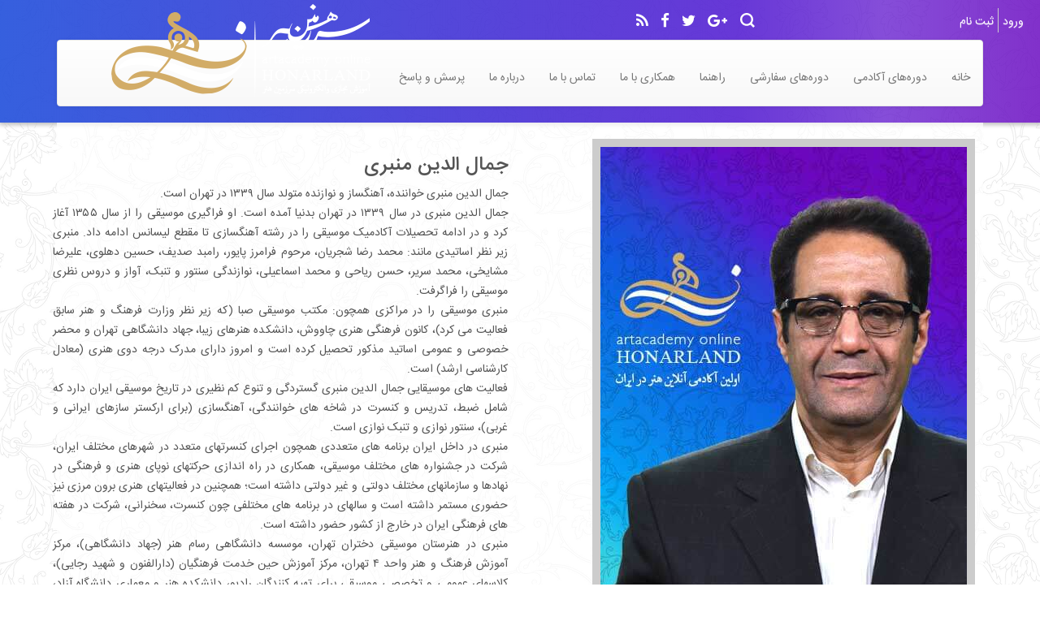

--- FILE ---
content_type: text/html; charset=utf-8
request_url: http://www.academyhonarland.ir/portal/generalserviceinfo/4950/%D8%AC%D9%85%D8%A7%D9%84-%D8%A7%D9%84%D8%AF%DB%8C%D9%86-%D9%85%D9%86%D8%A8%D8%B1%DB%8C
body_size: 23626
content:


<!DOCTYPE html>
<html id="phtml" prefix="og: http://ogp.me/ns#" lang="fa" dir="rtl">
<head id="h1"><meta charset="utf-8" />
	
	<!--    <meta name="enamad" content="677614" />   -->
	<!-- <meta name="enamad" content="215160" />  -->
	<meta name="enamad" content="774448" /><meta http-equiv="X-UA-Compatible" content="IE=edge" /><meta name="viewport" content="width=device-width, initial-scale=1" /><title>
	جمال الدین منبری- آموزش آنلاین هنر
</title><link href="/css/toranjv4.css" rel="stylesheet" media="screen, projection" /><link type="text/css" rel="stylesheet" href="/css/bootstrap-rtl.css" media="all" /><link type="text/css" rel="stylesheet" href="/uitemplates/honarlandMain/fStyle.css?x=10" media="all" /><link type="text/css" rel="stylesheet" href="/uitemplates/honarlandMain/owlcarousel.css" media="all" /><link type="image/png" rel="shortcut icon" href="/files/fav/1991955226honarland.png" /><meta name="description" content="سرزمین هنر" /><meta name="og:title" content="جمال الدین منبری" /><meta name="og:type" content="article" /><meta name="dc.publisher" content="آموزش آنلاین هنر" /><meta name="twitter:card" content="summary_large_image" /><meta name="twitter:title" content="جمال الدین منبری" /><meta name="og:url" content="www.academyhonarland.ir" /><link rel="canonical" href="http://www.academyhonarland.ir/portal/generalserviceinfo/4950/جمال-الدین-منبری/" /><meta name="keywords" content="جمال الدین منبری" /></head>
<body id="body" class="body-wrapper">
<style>
[v-cloak] {display: none;}
</style>
	<script src="/js/toranjmin.js?x=2"></script>
	<form method="post" action="./جمال-الدین-منبری" id="mainForm">
<div class="aspNetHidden">
<input type="hidden" name="__VIEWSTATE" id="__VIEWSTATE" value="mI3VYUYI5EtPUGsWlnG5KEr8aIzgsCvXWQbrfUxanOCQl9T1bau7WuGN38OZ9PCOG6HVVKC1vO8LqmXeJqc8cKSxm9AUWObmn19JnjqRkMO5SKGtkrMYcZb8Y7b7Rp4hlj8co4vwySSl2qQ8Ao+G64mvc4CQ4ePsHh9hc/bBG1ZmGO8YAY2CkB600H53jNMyEQKapKwICaRw+vbLfP4Z15HDZ0VwaDu7y0+5+lOcZZZGiLlbjmDqfUPx6dfmxO58B3rWFfdr/Gm6YYyMMyJvDwR5551fTQCoGwC1V5rZZZgZPO/Tl7+z3cv9+JimAkd+ASv6UWwDCM53wmGBplebQ55HSpzwftQg4m9dG4nsfuSTEkSTsUl9tzUMYgEBO4qjwd6FXjRCdSPpECQWLBnOwfDeHsAxwhN9exja5h+8RxM8IXS0/9jn/dLVQY/Y1Gq1Ocs+Lg/URBcCWOlQkVzdb/[base64]/TbFw2T2qO4ccbjMONjlyLEJDq+qh6JH3TTPCZrguqPi3rcvPq6vffd9W4CLCTgDAwUA5qQ/rD8eORHKHaHMYRVYeh2/2Z/q5RZJVSw3mGRxmca5I2DKFeUX/j8mkCza9pZfMJ7nroCUJHOb8QORiDdADasgei32+FmvTp72S+Q5KcXlvVfPN+ce9kWOc1a2x4a7pTh8Q1EHttYutWr2M2YFcIEPKSTL9X/fgF7eHSGvC61kclGQ1SxXLnmwtbRwCXqghYVCMGkPbeuy3WM44GyQTJaPBw6f813iB/M6PZOr3we9UryTZ/TvMWbDvBI9xOC+bc8HQ8rZDvOnS4gg3HXo/CFDxaVZsFLdBu3JLJ2hlPFZ75ByQ+xiBQEhUEalLmlhGQIUnrpVcFNHPkIHEiQrYHlZFoawgPK1aVH2Kq6+/J075asvC/m8TJEJ7TAPmO82sh74/A9/[base64]/vQuC7xeQDSDutGkuWh4hJ46HBSrGjwBPdcS6+vkb/QJzMRh+7LuSL2kDWB80d/KliNBRsatnN8uz8In9Dne4+90KYoy9EoxhuikL26GW0wDITcaNlSr+3I0j9iV86Q7WHm7k2Q13uH7966kM/eY5Kv976Y10DmSjjvWDbeU302/a2blbmRFp3w5G+AbQ+iNrVY3cCHFdL8p6nwTL3FGlCvCHtp1uRy53p+9T3QPrI5njtYzJ0PCxQVfdpiiXri1PmwaVH859igehByXwaqEWnBLhEgjJ3HqN8+Z6mP8sIbJCOJT3xqw+COrw/TOoUnHwuILs6zOihsY/lsC++xuPCPDV8sq81/JsI5qKe2r1noaxQ57A1ndM73br8jWEMaX6Mp29wBd+3pktMvU75u5pOtAEU1AP+dmaSYsg0HsGWI3rJIuPLnUM9hNPFsYUiCrniWi+kmxrc9FretyS7z4lvqpoJ9NfouXOoBH+tZ3G0Nxvfi+BZYlJnznnD5JaVSit4V+lz6QYNebr059/[base64]/VzmE44oyq5vGBzpCFAxBuzmmks1twdiQD8U2xcGR9KGI9shryTPcErA5l92267GFcZo5IxnXoIr2a1SJaMA6wvOZmhRw7wVG6vdX6KW9j4TbimIqrLkKoegm2DoIF9uU2vvsCYbMmCZN5lWucj/ClqXvGJJ4XlNFMhzQ/JrOcwWLYr11OapL5JjphvK02wrDk1AzjR2DDumg6z0jIs+skPdLLA1PW80x6fqQBUt/+pI5hcnpINTgWQuf6DR4GfQ9KXcYiGn/LmUHTG6kO1d+kPpsb8KUl7ck5eq7Ap9wwb3AmiDrKo8AneD1TLGR5jl9Rv0MsuDKiaDI0/J/h0fg9VtHsZ+01tGa3O2YTGa8cJVVt8eUG+SmBG1FeZUifefR4QeUPRzjIZw==" />
</div>

<div class="aspNetHidden">

	<input type="hidden" name="__VIEWSTATEGENERATOR" id="__VIEWSTATEGENERATOR" value="90059987" />
</div>
		
<script src="/js/jnot2.js"></script>
<script type="text/javascript">
$(function(){
var text = '';
if ($.trim(text) != '') {var n = noty({text: text,layout: 'top',type: 'information',timeout: parseInt('0')});}
});
</script>
		<div class="body-container">
			
			
	<div class="preload">
		<div class="svg-preload">
			<img class="preload-img" src="/files/honarland/Logo-hl-m.png">
			<i class="fa fa-spinner fa-pulse fa-3x fa-fw"></i>
		</div>
	</div>
	<div class="search" data-mc="3">

	
<div class="search-wrapper">
    <div class="close-s"></div>
    <div class="s-align">
         <button type="button" class="search-submit"></button>
		 <input name="uit$ctl00$ycw45763$ctl00$txtq" type="text" id="txtq" class="txtq" placeholder="جستجو" />
    </div>
</div>
<script type="text/javascript">
	$(function () {
		$('.txtq').keyup(function (e) {
			if (e.keyCode == 13) {
				var uri = window.location.pathname.split("/");
				if (uri.length <= 2) {
					window.location.href = "/portal/SearchResult/" + $(this).val();
				} else {
					window.location.href = "/" + uri[1] + "/SearchResult/" + $(this).val();
				}
			}
		});
		$("#search-button").on( "click", function() {
			$(".search").addClass("active-search");
		});
		$(".close-s").on( "click", function() {
			$(".search").removeClass("active-search");
		});
		
	});
</script></div>
	<header>
		<div class="main-header">
			<div class="container-fluid reg-social">
				<div class="row top-menu">
					<div class="col-lg-3 col-xs-6 registerLogin" data-mc="1">

					
	<div class="header_inner">
		<div class="" id="main-nav2">
			<ul class="nav navbar-nav navbar-right hidden">
				
						<li class=''>
						</li>
					
						<li class=''>
						</li>
					
						<li class=''>
						</li>
					
						<li class=''>
						</li>
					
						<li class=''>
						</li>
					
						<li class=''>
						</li>
					
						<li class=''>
						</li>
					
						<li class=''>
						</li>
					
			</ul>
			
				<ul id="uit_ctl00_ycw44813_ctl00_divUserPart" class="user-action nav navbar-nav navbar-left">
					<li style=''>
						<a href='/portal/lmslogin' class="dok btn-login mwi">
							<span>ورود</span>
						</a>
					</li>	
					<li id="uit_ctl00_ycw44813_ctl00_LoginLI">
						<a href='/portal/lmsregister2' class="dok btn-login mwi">
							<span>ثبت نام</span>
						</a>
					</li>
					
					
				</ul>
		</div>
	</div></div>
					<div class="col-lg-4 col-xs-6 socialNetwork" data-mc="2"> 
						<div id="search-button"></div>
					

<ul class="social-network-item">
	
			<li>
				<a href="https://plus.google.com/+honarland"  target="_blank" ><i class='fa fa-google-plus fa-lg' ></i></a>
			</li>
		
			<li>
				<a href="https://twitter.com/honarland"  target="_blank" ><i class='fa fa-twitter fa-lg' ></i></a>
			</li>
		
			<li>
				<a href="https://www.facebook.com/honarland"  target="_blank" ><i class='fa fa-facebook fa-lg' ></i></a>
			</li>
		
			<li>
				<a href="https://honarland.ir/feed/"  target="_blank" ><i class='fa fa-rss fa-lg' ></i></a>
			</li>
		
</ul></div>
				</div>


			</div>
			<div class="container searchMenuLogo">
				<div class="row main-menu ">
					<div class="col-sm-12 " data-mc="4">

					
	
	<nav class=' navbar navbar-default yamm  ' role="navigation" style="z-index: 100">
	 
	<div class="header_inner">
		<div class="navbar-header">
			<button type="button" class="navbar-toggle collapsed toggle-menu" data-toggle="collapse" data-target="#main-nav" aria-expanded="false">
				<span class="sr-only">Toggle navigation</span>
				<span class="icon-bar"></span>
				<span class="icon-bar"></span>
				<span class="icon-bar"></span>
			</button>
		</div>
		<div class="collapse navbar-collapse" id="main-nav">
			<ul class="nav navbar-nav navbar-right">
				
						<li class=''>
							
							<a href='/'
								class=' mwi '
								data-toggle=''
								role=''
								aria-haspopup=''
							    aria-expanded="false">
								خانه
							</a>
							
									<ul class="dropdown-menu ">
								
									</ul>
								
						</li>
					
						<li class=''>
							
							<a href='/portal/lmscoursecategory'
								class=' mwi '
								data-toggle=''
								role=''
								aria-haspopup=''
							    aria-expanded="false">
								دوره‌های آکادمی
							</a>
							
									<ul class="dropdown-menu ">
								
									</ul>
								
						</li>
					
						<li class=''>
							
							<a href='/portal/viewpage/4901'
								class=' mwi '
								data-toggle=''
								role=''
								aria-haspopup=''
							    aria-expanded="false">
								دوره‌های سفارشی
							</a>
							
									<ul class="dropdown-menu ">
								
									</ul>
								
						</li>
					
						<li class=''>
							
							<a href='/portal/ViewPage/4921'
								class=' mwi '
								data-toggle=''
								role=''
								aria-haspopup=''
							    aria-expanded="false">
								راهنما
							</a>
							
									<ul class="dropdown-menu ">
								
									</ul>
								
						</li>
					
						<li class=''>
							
							<a href='/portal/ViewPage/4885'
								class=' mwi '
								data-toggle=''
								role=''
								aria-haspopup=''
							    aria-expanded="false">
								همکاری با ما
							</a>
							
									<ul class="dropdown-menu ">
								
									</ul>
								
						</li>
					
						<li class=''>
							
							<a href='/portal/ViewPage/4883'
								class=' mwi '
								data-toggle=''
								role=''
								aria-haspopup=''
							    aria-expanded="false">
								تماس با ما
							</a>
							
									<ul class="dropdown-menu ">
								
									</ul>
								
						</li>
					
						<li class=''>
							
							<a href='/portal/ViewPage/4884'
								class=' mwi '
								data-toggle=''
								role=''
								aria-haspopup=''
							    aria-expanded="false">
								درباره ما
							</a>
							
									<ul class="dropdown-menu ">
								
									</ul>
								
						</li>
					
						<li class=''>
							
							<a href='/portal/showusersquestions/view'
								class=' mwi '
								data-toggle=''
								role=''
								aria-haspopup=''
							    aria-expanded="false">
								پرسش و پاسخ
							</a>
							
									<ul class="dropdown-menu ">
								
									</ul>
								
						</li>
					
			</ul>
			
				<ul id="uit_ctl00_ycw44816_ctl00_divUserPart" class="user-action nav navbar-nav navbar-left hidden">
					<li style=''>
						<a href='/portal/lmslogin' class="dok btn-login mwi">
							<span>ورود</span>
						</a>
					</li>	
					<li id="uit_ctl00_ycw44816_ctl00_LoginLI">
						<a href='/portal/lmsregister' class="dok btn-login mwi">
							<span>عضویت</span>
						</a>
					</li>
					
					
				</ul>
				
		</div>
		
	</div>
					<div class="logo">
			<a class="clearfix" href="/"><img src="/files/honarland/header/Logo-hl-m.png" alt="" class="img-responsive" /></a>
	</div></div>
				</div>
			</div>
		</div>
	</header>
	<div class="main">
		<div class="container">
			<div class="row">
				<div class="col-sm-12" data-mc="5">

				
<div class="modulecontainer">

	

<div class="row generlseice">
	<!--<div class="col-sm-4">
		
				<div>
					<a href='/portal/GeneralServiceInfo/4857' class=''>
						علی خودسیانی
					</a>
				</div>
			
				<div>
					<a href='/portal/GeneralServiceInfo/4858' class=''>
						محمدحسین سروش
					</a>
				</div>
			
				<div>
					<a href='/portal/GeneralServiceInfo/4886' class=''>
						سحر موسوی
					</a>
				</div>
			
				<div>
					<a href='/portal/GeneralServiceInfo/4887' class=''>
						جبار آذین
					</a>
				</div>
			
				<div>
					<a href='/portal/GeneralServiceInfo/4949' class=''>
						دکتر مجید رضاییان
					</a>
				</div>
			
				<div>
					<a href='/portal/GeneralServiceInfo/4950' class='active'>
						جمال الدین منبری
					</a>
				</div>
			
				<div>
					<a href='/portal/GeneralServiceInfo/4952' class=''>
						امیر نوری
					</a>
				</div>
			
				<div>
					<a href='/portal/GeneralServiceInfo/5185' class=''>
						مهران رسام
					</a>
				</div>
			
				<div>
					<a href='/portal/GeneralServiceInfo/5186' class=''>
						علیرضا دباغ
					</a>
				</div>
			
				<div>
					<a href='/portal/GeneralServiceInfo/5187' class=''>
						مجید پرکار
					</a>
				</div>
			
				<div>
					<a href='/portal/GeneralServiceInfo/5188' class=''>
						حمیدرضا حافظی
					</a>
				</div>
			
				<div>
					<a href='/portal/GeneralServiceInfo/5189' class=''>
						دکتر پروانه پیشنمازی
					</a>
				</div>
			
				<div>
					<a href='/portal/GeneralServiceInfo/5190' class=''>
						دکتر اکبرنصرالهی
					</a>
				</div>
			
	</div>-->
	<div class="col-sm-12">
		<div class='row p_4950'>
				<div class="col-md-6 page-img">
			<img src='/files/honarland/Pages/1216998100man.png.jpg' class="img-responsive" /></div>
			<div class="col-md-6 page-title">
				<h3>
					جمال الدین منبری
				</h3>
			</div>
				<div class='row t_4950'>
			<div class="col-md-6 page-text">
				<p>جمال الدین منبری خواننده، آهنگساز و نوازنده متولد سال ۱۳۳۹ در تهران است. <br />جمال الدین منبری در سال ۱۳۳۹ در تهران بدنیا آمده است. او فراگیری موسیقی را از سال ۱۳۵۵ آغاز کرد و در ادامه تحصیلات آکادمیک موسیقی را در رشته آهنگسازی تا مقطع لیسانس ادامه داد. منبری زیر نظر اساتیدی مانند: محمد رضا شجریان، مرحوم فرامرز پایور، رامبد صدیف، حسین دهلوی، علیرضا مشایخی، محمد سریر، حسن ریاحی و محمد اسماعیلی، نوازندگی سنتور و تنبک، آواز و دروس نظری موسیقی را فراگرفت. <br />منبری موسیقی را در مراکزی همچون: مکتب موسیقی صبا (که زیر نظر وزارت فرهنگ و هنر سابق فعالیت می کرد)، کانون فرهنگی هنری چاووش، دانشکده هنرهای زیبا، جهاد دانشگاهی تهران و محضر خصوصی و عمومی اساتید مذکور تحصیل کرده است و امروز دارای مدرک درجه دوی هنری (معادل کارشناسی ارشد) است.<br />فعالیت های موسیقایی جمال الدین منبری گستردگی و تنوع کم نظیری در تاریخ موسیقی ایران دارد که شامل ضبط، تدریس و کنسرت در شاخه های خوانندگی، آهنگسازی (برای ارکستر سازهای ایرانی و غربی)، سنتور نوازی و تنبک نوازی است.<br />منبری در داخل ایران برنامه های متعددی همچون اجرای کنسرتهای متعدد در شهرهای مختلف ایران، شرکت در جشنواره های مختلف موسیقی، همکاری در راه اندازی حرکتهای نوپای هنری و فرهنگی در نهادها و سازمانهای مختلف دولتی و غیر دولتی داشته است؛ همچنین در فعالیتهای هنری برون مرزی نیز حضوری مستمر داشته است و سالهای در برنامه های مختلفی چون کنسرت، سخنرانی، شرکت در هفته های فرهنگی ایران در خارج از کشور حضور داشته است.<br />منبری در هنرستان موسیقی دختران تهران، موسسه دانشگاهی رسام هنر (جهاد دانشگاهی)، مرکز آموزش فرهنگ و هنر واحد ۴ تهران، مرکز آموزش حین خدمت فرهنگیان (دارالفنون و شهید رجایی)، کلاسهای عمومی و تخصصی موسیقی برای تهیه کنندگان رادیو، دانشکده هنر و معماری دانشگاه آزاد، دانشگاه صدا و سیما و... سابقه تدریس دارد، همچنین کارگاههای آموزشی مختلفی در بعضی شهرستانها برگزار کرده است.<br />از منبری آثار گوناگون در زمینه آهنگسازی و خوانندگی رادیو تلویزیون و وزارت فرهنگ و ارشاد اسلامی به صورت کنسرت و آلبوم موجود است. بعضی از تنظیم‌ها و آهنگسازی‌های منبری با صدای خود او و نیز خوانندگان دیگری مانند، حسام الدین سراج، محمد معتمدی و غلامحسین اشرفی به ضبط رسیده است.<br />منبری کنسرتهای متعددی در داخل و خارج از کشور داشته که می‌توان به اجراهای او با ارکستر سمفونیک تهران و ارکستر سمفونیک صداوسیما با رهبری هنرمندانی همچون: فریدون ناصری، محمد بیگلری پور، نادر مرتضی پور، منوچهر صهبایی و ارکستر بزرگ مضرابی به رهبری حسین دهلوی، ارکستر ملی ایران به رهبری فرهاد فخرالدینی و ارکسترهای دیگری در قالب موسیقی دستگاهی ایرانی با همکاری هنرمندانی همچون سعید ثابت و مهرداد دلنوازی اشاره داشت.<br />از سوابق دیگر منبری می‌توان به مدیریت ارکسترهای صدا و سیما، مدیریت تولید و مدیریت آموزش و پژوهش در رادیو تلویزیون یاد کرد. همچنین وی یکی از متولیان انجمن آهنگسازان و خوانندگان جوان در صداوسیما از سال ۱۳۷۵ تا ۱۳۷۸ بوده است.</p>
<p>منبع: وبسایت ایران صدا</p>
<p></p>
			</div>
		</div>
		</div>
		
	</div>


</div>

	</div></div>
			</div>
		</div>
	</div>
	<footer>
		<div class="container">
			<div class="row footer-row-links">
				<div class="col-sm-12 social-links" data-mc="50"> 
				

<div class="footer-social">
	
			<div>
				<a href="https://plus.google.com/+honarland"  target="_blank" ><i class='fa fa-google-plus fa-lg fa-2x' ></i></a>
			</div>
		
			<div>
				<a href="https://twitter.com/honarland"  target="_blank" ><i class='fa fa-twitter fa-lg fa-2x' ></i></a>
			</div>
		
			<div>
				<a href="https://www.facebook.com/honarland"  target="_blank" ><i class='fa fa-facebook fa-lg fa-2x' ></i></a>
			</div>
		
			<div>
				<a href="https://honarland.ir/feed/"  target="_blank" ><i class='fa fa-rss fa-lg fa-2x' ></i></a>
			</div>
		
</div></div>
			</div>
		</div>
	</footer>	
	<footer>
		<div class="container-fluid">
			<div class="row footer-row">
				<div class="menu-footer" data-mc="9">
				
	<div class="header_inner">
		<div class="" id="main-nav3">
			<ul class="nav navbar-nav">
				
						<li class=''>
							
							<a href='/'
								class=' mwi '
								>
								خانه
							</a>
						</li>
					
						<li class=''>
							
							<a href='/portal/lmscoursecategory'
								class=' mwi '
								>
								دوره‌های آکادمی
							</a>
						</li>
					
						<li class=''>
							
							<a href='/portal/viewpage/4901'
								class=' mwi '
								>
								دوره‌های سفارشی
							</a>
						</li>
					
						<li class=''>
							
							<a href='/portal/ViewPage/4921'
								class=' mwi '
								>
								راهنما
							</a>
						</li>
					
						<li class=''>
							
							<a href='/portal/ViewPage/4885'
								class=' mwi '
								>
								همکاری با ما
							</a>
						</li>
					
						<li class=''>
							
							<a href='/portal/ViewPage/4883'
								class=' mwi '
								>
								تماس با ما
							</a>
						</li>
					
						<li class=''>
							
							<a href='/portal/ViewPage/4884'
								class=' mwi '
								>
								درباره ما
							</a>
						</li>
					
						<li class=''>
							
							<a href='/portal/ViewPage/4960'
								class=' mwi '
								>
								سوالات متداول
							</a>
						</li>
					
			</ul>
			
				<ul id="uit_ctl00_ycw44817_ctl00_divUserPart" class="user-action nav navbar-nav navbar-left hidden">
					
					<li id="uit_ctl00_ycw44817_ctl00_LoginLI">
						
					</li>
					
					
				</ul>
		</div>
	</div></div>
			</div>
		</div>
		<div class="container-fluid">
			<div class="row footer-row">
				<div class="col-md-12 text-center">
					<img src="/files/honarland/header/Logo-hl-m.png" />
					
					<img referrerpolicy='origin' id = 'rgvjjxlzrgvjapfusizpsizp' style = 'cursor:pointer' onclick = 'window.open("https://logo.samandehi.ir/Verify.aspx?id=313599&p=xlaorfthxlaodshwpfvlpfvl", "Popup","toolbar=no, scrollbars=no, location=no, statusbar=no, menubar=no, resizable=0, width=450, height=630, top=30")' alt = 'logo-samandehi' src = 'https://logo.samandehi.ir/logo.aspx?id=313599&p=qftinbpdqftiujynbsiybsiy' />
					
					<!--<a referrerpolicy="origin" target="_blank" href="https://trustseal.enamad.ir/?id=108194&amp;Code=fTJkwx0tRoO0KY930LYc"><img referrerpolicy="origin" src="https://Trustseal.eNamad.ir/logo.aspx?id=108194&amp;Code=fTJkwx0tRoO0KY930LYc" alt="" style="cursor:pointer" id="fTJkwx0tRoO0KY930LYc"></a> -->
				</div>
			</div>	

			<div class="row footer-row">
				<div class="col-md-12 text-center">
					<a href="http://www.ysp24.ir">طراحی سایت: </a><a href="http://www.ysp24.ir">پردازش سیستم یلدا</a>
				</div>
			</div>
		</div>
	</footer>
		
	
	
	
	
		</div>
	</form>
	<script type="text/javascript">
		$(document).ready(function () {
			$('.qtooltip').qtip({ style: { classes: 'qtip-bootstrap', }, position: { target: 'mouse' } });
			$.validate();
		});
		$(function () {
		  $('[data-toggle="tooltip"]').tooltip()
		})
	</script>
	<script type="text/javascript" src="/uitemplates/honarlandMain/owlcarousel.js"></script><script type="text/javascript" src="/uitemplates/honarlandMain/myjs.js?x=1"></script>
</body>
</html>

--- FILE ---
content_type: text/css
request_url: http://www.academyhonarland.ir/css/bootstrap-rtl.css
body_size: 29122
content:
body {
	direction: rtl;
}

.list-unstyled {
	padding-right: 0;
	padding-left: initial;
}

.list-inline {
	padding-right: 0;
	padding-left: initial;
	margin-right: -5px;
	margin-left: 0;
}

@media (min-width: 768px) {
	.dl-horizontal dt {
		float: right;
		clear: right;
		text-align: left;
	}

	.dl-horizontal dd {
		margin-right: 180px;
		margin-left: 0;
	}
}

blockquote {
	border-right: 5px solid #eeeeee;
	border-left: 0;
}

.blockquote-reverse,
blockquote.pull-left {
	padding-left: 15px;
	padding-right: 0;
	border-left: 5px solid #eeeeee;
	border-right: 0;
	text-align: left;
}

.col-xs-1, .col-sm-1, .col-md-1, .col-lg-1, .col-xs-2, .col-sm-2, .col-md-2, .col-lg-2, .col-xs-3, .col-sm-3, .col-md-3, .col-lg-3, .col-xs-4, .col-sm-4, .col-md-4, .col-lg-4, .col-xs-5, .col-sm-5, .col-md-5, .col-lg-5, .col-xs-6, .col-sm-6, .col-md-6, .col-lg-6, .col-xs-7, .col-sm-7, .col-md-7, .col-lg-7, .col-xs-8, .col-sm-8, .col-md-8, .col-lg-8, .col-xs-9, .col-sm-9, .col-md-9, .col-lg-9, .col-xs-10, .col-sm-10, .col-md-10, .col-lg-10, .col-xs-11, .col-sm-11, .col-md-11, .col-lg-11, .col-xs-12, .col-sm-12, .col-md-12, .col-lg-12 {
	position: relative;
	min-height: 1px;
	padding-left: 15px;
	padding-right: 15px;
}

.col-xs-1, .col-xs-2, .col-xs-3, .col-xs-4, .col-xs-5, .col-xs-6, .col-xs-7, .col-xs-8, .col-xs-9, .col-xs-10, .col-xs-11, .col-xs-12 {
	float: right;
}
.col-xs-pull-12 {
	left: 100%;
	right: auto;
}

.col-xs-pull-11 {
	left: 91.66666667%;
	right: auto;
}

.col-xs-pull-10 {
	left: 83.33333333%;
	right: auto;
}

.col-xs-pull-9 {
	left: 75%;
	right: auto;
}

.col-xs-pull-8 {
	left: 66.66666667%;
	right: auto;
}

.col-xs-pull-7 {
	left: 58.33333333%;
	right: auto;
}

.col-xs-pull-6 {
	left: 50%;
	right: auto;
}

.col-xs-pull-5 {
	left: 41.66666667%;
	right: auto;
}

.col-xs-pull-4 {
	left: 33.33333333%;
	right: auto;
}

.col-xs-pull-3 {
	left: 25%;
	right: auto;
}

.col-xs-pull-2 {
	left: 16.66666667%;
	right: auto;
}

.col-xs-pull-1 {
	left: 8.33333333%;
	right: auto;
}

.col-xs-pull-0 {
	left: auto;
	right: auto;
}

.col-xs-push-12 {
	right: 100%;
	left: 0;
}

.col-xs-push-11 {
	right: 91.66666667%;
	left: 0;
}

.col-xs-push-10 {
	right: 83.33333333%;
	left: 0;
}

.col-xs-push-9 {
	right: 75%;
	left: 0;
}

.col-xs-push-8 {
	right: 66.66666667%;
	left: 0;
}

.col-xs-push-7 {
	right: 58.33333333%;
	left: 0;
}

.col-xs-push-6 {
	right: 50%;
	left: 0;
}

.col-xs-push-5 {
	right: 41.66666667%;
	left: 0;
}

.col-xs-push-4 {
	right: 33.33333333%;
	left: 0;
}

.col-xs-push-3 {
	right: 25%;
	left: 0;
}

.col-xs-push-2 {
	right: 16.66666667%;
	left: 0;
}

.col-xs-push-1 {
	right: 8.33333333%;
	left: 0;
}

.col-xs-push-0 {
	right: auto;
	left: 0;
}

.col-xs-offset-12 {
	margin-right: 100%;
	margin-left: 0;
}

.col-xs-offset-11 {
	margin-right: 91.66666667%;
	margin-left: 0;
}

.col-xs-offset-10 {
	margin-right: 83.33333333%;
	margin-left: 0;
}

.col-xs-offset-9 {
	margin-right: 75%;
	margin-left: 0;
}

.col-xs-offset-8 {
	margin-right: 66.66666667%;
	margin-left: 0;
}

.col-xs-offset-7 {
	margin-right: 58.33333333%;
	margin-left: 0;
}

.col-xs-offset-6 {
	margin-right: 50%;
	margin-left: 0;
}

.col-xs-offset-5 {
	margin-right: 41.66666667%;
	margin-left: 0;
}

.col-xs-offset-4 {
	margin-right: 33.33333333%;
	margin-left: 0;
}

.col-xs-offset-3 {
	margin-right: 25%;
	margin-left: 0;
}

.col-xs-offset-2 {
	margin-right: 16.66666667%;
	margin-left: 0;
}

.col-xs-offset-1 {
	margin-right: 8.33333333%;
	margin-left: 0;
}

.col-xs-offset-0 {
	margin-right: 0%;
	margin-left: 0;
}

@media (min-width: 768px) {
	.col-sm-1, .col-sm-2, .col-sm-3, .col-sm-4, .col-sm-5, .col-sm-6, .col-sm-7, .col-sm-8, .col-sm-9, .col-sm-10, .col-sm-11, .col-sm-12 {
		float: right;
	}
	.col-sm-pull-12 {
		left: 100%;
		right: auto;
	}

	.col-sm-pull-11 {
		left: 91.66666667%;
		right: auto;
	}

	.col-sm-pull-10 {
		left: 83.33333333%;
		right: auto;
	}

	.col-sm-pull-9 {
		left: 75%;
		right: auto;
	}

	.col-sm-pull-8 {
		left: 66.66666667%;
		right: auto;
	}

	.col-sm-pull-7 {
		left: 58.33333333%;
		right: auto;
	}

	.col-sm-pull-6 {
		left: 50%;
		right: auto;
	}

	.col-sm-pull-5 {
		left: 41.66666667%;
		right: auto;
	}

	.col-sm-pull-4 {
		left: 33.33333333%;
		right: auto;
	}

	.col-sm-pull-3 {
		left: 25%;
		right: auto;
	}

	.col-sm-pull-2 {
		left: 16.66666667%;
		right: auto;
	}

	.col-sm-pull-1 {
		left: 8.33333333%;
		right: auto;
	}

	.col-sm-pull-0 {
		left: auto;
		right: auto;
	}

	.col-sm-push-12 {
		right: 100%;
		left: 0;
	}

	.col-sm-push-11 {
		right: 91.66666667%;
		left: 0;
	}

	.col-sm-push-10 {
		right: 83.33333333%;
		left: 0;
	}

	.col-sm-push-9 {
		right: 75%;
		left: 0;
	}

	.col-sm-push-8 {
		right: 66.66666667%;
		left: 0;
	}

	.col-sm-push-7 {
		right: 58.33333333%;
		left: 0;
	}

	.col-sm-push-6 {
		right: 50%;
		left: 0;
	}

	.col-sm-push-5 {
		right: 41.66666667%;
		left: 0;
	}

	.col-sm-push-4 {
		right: 33.33333333%;
		left: 0;
	}

	.col-sm-push-3 {
		right: 25%;
		left: 0;
	}

	.col-sm-push-2 {
		right: 16.66666667%;
		left: 0;
	}

	.col-sm-push-1 {
		right: 8.33333333%;
		left: 0;
	}

	.col-sm-push-0 {
		right: auto;
		left: 0;
	}

	.col-sm-offset-12 {
		margin-right: 100%;
		margin-left: 0;
	}

	.col-sm-offset-11 {
		margin-right: 91.66666667%;
		margin-left: 0;
	}

	.col-sm-offset-10 {
		margin-right: 83.33333333%;
		margin-left: 0;
	}

	.col-sm-offset-9 {
		margin-right: 75%;
		margin-left: 0;
	}

	.col-sm-offset-8 {
		margin-right: 66.66666667%;
		margin-left: 0;
	}

	.col-sm-offset-7 {
		margin-right: 58.33333333%;
		margin-left: 0;
	}

	.col-sm-offset-6 {
		margin-right: 50%;
		margin-left: 0;
	}

	.col-sm-offset-5 {
		margin-right: 41.66666667%;
		margin-left: 0;
	}

	.col-sm-offset-4 {
		margin-right: 33.33333333%;
		margin-left: 0;
	}

	.col-sm-offset-3 {
		margin-right: 25%;
		margin-left: 0;
	}

	.col-sm-offset-2 {
		margin-right: 16.66666667%;
		margin-left: 0;
	}

	.col-sm-offset-1 {
		margin-right: 8.33333333%;
		margin-left: 0;
	}

	.col-sm-offset-0 {
		margin-right: 0%;
		margin-left: 0;
	}
}

@media (min-width: 992px) {
	.col-md-1, .col-md-2, .col-md-3, .col-md-4, .col-md-5, .col-md-6, .col-md-7, .col-md-8, .col-md-9, .col-md-10, .col-md-11, .col-md-12 {
		float: right;
	}

	.col-md-pull-12 {
		left: 100%;
		right: auto;
	}

	.col-md-pull-11 {
		left: 91.66666667%;
		right: auto;
	}

	.col-md-pull-10 {
		left: 83.33333333%;
		right: auto;
	}

	.col-md-pull-9 {
		left: 75%;
		right: auto;
	}

	.col-md-pull-8 {
		left: 66.66666667%;
		right: auto;
	}

	.col-md-pull-7 {
		left: 58.33333333%;
		right: auto;
	}

	.col-md-pull-6 {
		left: 50%;
		right: auto;
	}

	.col-md-pull-5 {
		left: 41.66666667%;
		right: auto;
	}

	.col-md-pull-4 {
		left: 33.33333333%;
		right: auto;
	}

	.col-md-pull-3 {
		left: 25%;
		right: auto;
	}

	.col-md-pull-2 {
		left: 16.66666667%;
		right: auto;
	}

	.col-md-pull-1 {
		left: 8.33333333%;
		right: auto;
	}

	.col-md-pull-0 {
		left: auto;
		right: auto;
	}

	.col-md-push-12 {
		right: 100%;
		left: 0;
	}

	.col-md-push-11 {
		right: 9166666667%;
		left: 0;
	}

	.col-md-push-10 {
		right: 83.33333333%;
		left: 0;
	}

	.col-md-push-9 {
		right: 75%;
		left: 0;
	}

	.col-md-push-8 {
		right: 66.66666667%;
		left: 0;
	}

	.col-md-push-7 {
		right: 58.33333333%;
		left: 0;
	}

	.col-md-push-6 {
		right: 50%;
		left: 0;
	}

	.col-md-push-5 {
		right: 41.66666667%;
		left: 0;
	}

	.col-md-push-4 {
		right: 33.33333333%;
		left: 0;
	}

	.col-md-push-3 {
		right: 25%;
		left: 0;
	}

	.col-md-push-2 {
		right: 16.66666667%;
		left: 0;
	}

	.col-md-push-1 {
		right: 8.33333333%;
		left: 0;
	}

	.col-md-push-0 {
		right: auto;
		left: 0;
	}

	.col-md-offset-12 {
		margin-right: 100%;
		margin-left: 0;
	}

	.col-md-offset-11 {
		margin-right: 91.66666667%;
		margin-left: 0;
	}

	.col-md-offset-10 {
		margin-right: 83.33333333%;
		margin-left: 0;
	}

	.col-md-offset-9 {
		margin-right: 75%;
		margin-left: 0;
	}

	.col-md-offset-8 {
		margin-right: 66.66666667%;
		margin-left: 0;
	}

	.col-md-offset-7 {
		margin-right: 58.33333333%;
		margin-left: 0;
	}

	.col-md-offset-6 {
		margin-right: 50%;
		margin-left: 0;
	}

	.col-md-offset-5 {
		margin-right: 41.66666667%;
		margin-left: 0;
	}

	.col-md-offset-4 {
		margin-right: 33.33333333%;
		margin-left: 0;
	}

	.col-md-offset-3 {
		margin-right: 25%;
		margin-left: 0;
	}

	.col-md-offset-2 {
		margin-right: 16.66666667%;
		margin-left: 0;
	}

	.col-md-offset-1 {
		margin-right: 8.33333333%;
		margin-left: 0;
	}

	.col-md-offset-0 {
		margin-right: 0%;
		margin-left: 0;
	}
}

@media (min-width: 1200px) {
	.col-lg-1, .col-lg-2, .col-lg-3, .col-lg-4, .col-lg-5, .col-lg-6, .col-lg-7, .col-lg-8, .col-lg-9, .col-lg-10, .col-lg-11, .col-lg-12 {
		float: right;
	}
	.col-lg-pull-12 {
		left: 100%;
		right: auto;
	}

	.col-lg-pull-11 {
		left: 91.66666667%;
		right: auto;
	}

	.col-lg-pull-10 {
		left: 83.33333333%;
		right: auto;
	}

	.col-lg-pull-9 {
		left: 75%;
		right: auto;
	}

	.col-lg-pull-8 {
		left: 66.66666667%;
		right: auto;
	}

	.col-lg-pull-7 {
		left: 58.33333333%;
		right: auto;
	}

	.col-lg-pull-6 {
		left: 50%;
		right: auto;
	}

	.col-lg-pull-5 {
		left: 41.66666667%;
		right: auto;
	}

	.col-lg-pull-4 {
		left: 33.33333333%;
		right: auto;
	}

	.col-lg-pull-3 {
		left: 25%;
		right: auto;
	}

	.col-lg-pull-2 {
		left: 16.66666667%;
		right: auto;
	}

	.col-lg-pull-1 {
		left: 8.33333333%;
		right: auto;
	}

	.col-lg-pull-0 {
		left: auto;
		right: auto;
	}

	.col-lg-push-12 {
		right: 100%;
		left: 0;
	}

	.col-lg-push-11 {
		right: 91.66666667%;
		left: 0;
	}

	.col-lg-push-10 {
		right: 83.33333333%;
		left: 0;
	}

	.col-lg-push-9 {
		right: 75%;
		left: 0;
	}

	.col-lg-push-8 {
		right: 66.66666667%;
		left: 0;
	}

	.col-lg-push-7 {
		right: 58.33333333%;
		left: 0;
	}

	.col-lg-push-6 {
		right: 50%;
		left: 0;
	}

	.col-lg-push-5 {
		right: 41.66666667%;
		left: 0;
	}

	.col-lg-push-4 {
		right: 33.33333333%;
		left: 0;
	}

	.col-lg-push-3 {
		right: 25%;
		left: 0;
	}

	.col-lg-push-2 {
		right: 16.66666667%;
		left: 0;
	}

	.col-lg-push-1 {
		right: 8.33333333%;
		left: 0;
	}

	.col-lg-push-0 {
		right: auto;
		left: 0;
	}

	.col-lg-offset-12 {
		margin-right: 100%;
		margin-left: 0;
	}

	.col-lg-offset-11 {
		margin-right: 91.66666667%;
		margin-left: 0;
	}

	.col-lg-offset-10 {
		margin-right: 83.33333333%;
		margin-left: 0;
	}

	.col-lg-offset-9 {
		margin-right: 75%;
		margin-left: 0;
	}

	.col-lg-offset-8 {
		margin-right: 66.66666667%;
		margin-left: 0;
	}

	.col-lg-offset-7 {
		margin-right: 58.33333333%;
		margin-left: 0;
	}

	.col-lg-offset-6 {
		margin-right: 50%;
		margin-left: 0;
	}

	.col-lg-offset-5 {
		margin-right: 41.66666667%;
		margin-left: 0;
	}

	.col-lg-offset-4 {
		margin-right: 33.33333333%;
		margin-left: 0;
	}

	.col-lg-offset-3 {
		margin-right: 25%;
		margin-left: 0;
	}

	.col-lg-offset-2 {
		margin-right: 16.66666667%;
		margin-left: 0;
	}

	.col-lg-offset-1 {
		margin-right: 8.33333333%;
		margin-left: 0;
	}

	.col-lg-offset-0 {
		margin-right: 0%;
		margin-left: 0;
	}
}

th {
	text-align: right;
}

@media screen and (max-width: 767px) {
	.table-responsive > .table-bordered {
		border: 0;
	}

	.table-responsive > .table-bordered > thead > tr > th:first-child,
	.table-responsive > .table-bordered > tbody > tr > th:first-child,
	.table-responsive > .table-bordered > tfoot > tr > th:first-child,
	.table-responsive > .table-bordered > thead > tr > td:first-child,
	.table-responsive > .table-bordered > tbody > tr > td:first-child,
	.table-responsive > .table-bordered > tfoot > tr > td:first-child {
		border-right: 0;
		border-left: initial;
	}

	.table-responsive > .table-bordered > thead > tr > th:last-child,
	.table-responsive > .table-bordered > tbody > tr > th:last-child,
	.table-responsive > .table-bordered > tfoot > tr > th:last-child,
	.table-responsive > .table-bordered > thead > tr > td:last-child,
	.table-responsive > .table-bordered > tbody > tr > td:last-child,
	.table-responsive > .table-bordered > tfoot > tr > td:last-child {
		border-left: 0;
		border-right: initial;
	}
}

.radio label,
.checkbox label {
	padding-right: 20px;
	padding-left: initial;
}

.radio input[type="radio"],
.radio-inline input[type="radio"],
.checkbox input[type="checkbox"],
.checkbox-inline input[type="checkbox"] {
	margin-right: -20px;
	margin-left: auto;
}

.radio-inline,
.checkbox-inline {
	padding-right: 20px;
	padding-left: 0;
}

.radio-inline + .radio-inline,
.checkbox-inline + .checkbox-inline {
	margin-right: 10px;
	margin-left: 0;
}

.has-feedback .form-control {
	padding-left: 42.5px;
	padding-right: 12px;
}

.form-control-feedback {
	left: 0;
	right: auto;
}

@media (min-width: 768px) {
	.form-inline label {
		padding-right: 0;
		padding-left: initial;
	}

	.form-inline .radio input[type="radio"],
	.form-inline .checkbox input[type="checkbox"] {
		margin-right: 0;
		margin-left: auto;
	}
}

@media (min-width: 768px) {
	.form-horizontal .control-label {
		text-align: left;
	}
}

.form-horizontal .has-feedback .form-control-feedback {
	left: 15px;
	right: auto;
}

.caret {
	margin-right: 2px;
	margin-left: 0;
}

.dropdown-menu {
	right: 0;
	left: auto;
	float: left;
	text-align: right;
}

.dropdown-menu.pull-right {
	left: 0;
	right: auto;
	float: right;
}

.dropdown-menu-right {
	left: auto;
	right: 0;
}

.dropdown-menu-left {
	left: 0;
	right: auto;
}

@media (min-width: 768px) {
	.navbar-right .dropdown-menu {
		left: auto;
		right: 0;
	}

	.navbar-right .dropdown-menu-left {
		left: 0;
		right: auto;
	}
}

.btn-group > .btn,
.btn-group-vertical > .btn {
	float: right;
}

.btn-group .btn + .btn,
.btn-group .btn + .btn-group,
.btn-group .btn-group + .btn,
.btn-group .btn-group + .btn-group {
	margin-right: -1px;
	margin-left: 0px;
}

.btn-toolbar {
	margin-right: -5px;
	margin-left: 0px;
}

.btn-toolbar .btn-group,
.btn-toolbar .input-group {
	float: right;
}

.btn-toolbar > .btn,
.btn-toolbar > .btn-group,
.btn-toolbar > .input-group {
	margin-right: 5px;
	margin-left: 0px;
}

.btn-group > .btn:first-child {
	margin-right: 0;
}

.btn-group > .btn:first-child:not(:last-child):not(.dropdown-toggle) {
	border-top-right-radius: 4px;
	border-bottom-right-radius: 4px;
	border-bottom-left-radius: 0;
	border-top-left-radius: 0;
}

.btn-group > .btn:last-child:not(:first-child),
.btn-group > .dropdown-toggle:not(:first-child) {
	border-top-left-radius: 4px;
	border-bottom-left-radius: 4px;
	border-bottom-right-radius: 0;
	border-top-right-radius: 0;
}

.btn-group > .btn-group {
	float: right;
}

.btn-group.btn-group-justified > .btn,
.btn-group.btn-group-justified > .btn-group {
	float: none;
}

.btn-group > .btn-group:not(:first-child):not(:last-child) > .btn {
	border-radius: 0;
}

.btn-group > .btn-group:first-child > .btn:last-child,
.btn-group > .btn-group:first-child > .dropdown-toggle {
	border-top-right-radius: 4px;
	border-bottom-right-radius: 4px;
	border-bottom-left-radius: 0;
	border-top-left-radius: 0;
}

.btn-group > .btn-group:last-child > .btn:first-child {
	border-top-left-radius: 4px;
	border-bottom-left-radius: 4px;
	border-bottom-right-radius: 0;
	border-top-right-radius: 0;
}

.btn .caret {
	margin-right: 0;
}

.btn-group-vertical > .btn + .btn,
.btn-group-vertical > .btn + .btn-group,
.btn-group-vertical > .btn-group + .btn,
.btn-group-vertical > .btn-group + .btn-group {
	margin-top: -1px;
	margin-right: 0;
}

.input-group .form-control {
	float: right;
}

.input-group .form-control:first-child,
.input-group-addon:first-child,
.input-group-btn:first-child > .btn,
.input-group-btn:first-child > .btn-group > .btn,
.input-group-btn:first-child > .dropdown-toggle,
.input-group-btn:last-child > .btn:not(:last-child):not(.dropdown-toggle),
.input-group-btn:last-child > .btn-group:not(:last-child) > .btn {
	border-bottom-right-radius: 4px;
	border-top-right-radius: 4px;
	border-bottom-left-radius: 0;
	border-top-left-radius: 0;
}

.input-group-addon:first-child {
	border-right: 1px solid #cccccc;
	border-left: 0px;
}

.input-group .form-control:last-child,
.input-group-addon:last-child,
.input-group-btn:last-child > .btn,
.input-group-btn:last-child > .btn-group > .btn,
.input-group-btn:last-child > .dropdown-toggle,
.input-group-btn:first-child > .btn:not(:first-child),
.input-group-btn:first-child > .btn-group:not(:first-child) > .btn {
	border-bottom-left-radius: 4px;
	border-top-left-radius: 4px;
	border-bottom-right-radius: 0;
	border-top-right-radius: 0;
}

.input-group-addon:last-child {
	border-left: 1px solid #cccccc;
	border-right: 0px;
}

.input-group-btn > .btn + .btn {
	margin-right: -1px;
	margin-left: auto;
}

.input-group-btn:first-child > .btn,
.input-group-btn:first-child > .btn-group {
	margin-left: -1px;
	margin-right: auto;
}

.input-group-btn:last-child > .btn,
.input-group-btn:last-child > .btn-group {
	margin-right: -1px;
	margin-left: auto;
}

.nav {
	padding-right: 0;
	padding-left: initial;
}

.nav-tabs > li {
	float: right;
}

.nav-tabs > li > a {
	margin-left: auto;
	margin-right: -2px;
	border-radius: 4px 4px 0 0;
}

.nav-pills > li {
	float: right;
}

.nav-pills > li > a {
	border-radius: 4px;
}

.nav-pills > li + li {
	margin-right: 2px;
	margin-left: auto;
}

.nav-stacked > li {
	float: none;
}

.nav-stacked > li + li {
	margin-right: 0;
	margin-left: auto;
}

.nav-justified > .dropdown .dropdown-menu {
	right: auto;
}

.nav-tabs-justified > li > a {
	margin-left: 0;
	margin-right: auto;
}

@media (min-width: 768px) {
	.nav-tabs-justified > li > a {
		border-radius: 4px 4px 0 0;
	}
}

@media (min-width: 768px) {
	.navbar-header {
		float: right;
	}
}

.navbar-collapse {
	padding-right: 15px;
	padding-left: 15px;
}

.navbar-brand {
	float: right;
}

@media (min-width: 768px) {
	.navbar > .container .navbar-brand,
	.navbar > .container-fluid .navbar-brand {
		margin-right: -15px;
		margin-left: auto;
	}
}

.navbar-toggle {
	float: right;
	margin-right: 15px;
	margin-left: auto;
	margin-top: 20px;
}

@media (max-width: 767px) {
	.navbar-nav .open .dropdown-menu > li > a,
	.navbar-nav .open .dropdown-menu .dropdown-header {
		padding: 5px 25px 5px 15px;
	}
}

@media (min-width: 768px) {
	.navbar-nav {
		float: right;
	}

	.navbar-nav > li {
		float: right;
	}

	.navbar-nav.navbar-right:last-child {
		margin-left: -15px;
		margin-right: auto;
	}

	.navbar-nav.navbar-right.flip {
		float: left !important;
	}

	.navbar-nav.navbar-right .dropdown-menu {
		left: 0;
		right: auto;
	}
}

@media (min-width: 768px) {
	.navbar-text {
		float: right;
	}

	.navbar-text.navbar-right:last-child {
		margin-left: 0;
		margin-right: auto;
	}
}

.pagination {
	padding-right: 0;
}

.pagination > li > a,
.pagination > li > span {
	float: right;
	margin-right: -1px;
	margin-left: 0px;
}

.pagination > li:first-child > a,
.pagination > li:first-child > span {
	margin-left: 0;
	border-bottom-right-radius: 4px;
	border-top-right-radius: 4px;
	border-bottom-left-radius: 0;
	border-top-left-radius: 0;
}

.pagination > li:last-child > a,
.pagination > li:last-child > span {
	margin-right: -1px;
	border-bottom-left-radius: 4px;
	border-top-left-radius: 4px;
	border-bottom-right-radius: 0;
	border-top-right-radius: 0;
}

.pager {
	padding-right: 0;
	padding-left: initial;
}

.pager .next > a,
.pager .next > span {
	float: left;
}

.pager .previous > a,
.pager .previous > span {
	float: right;
}

.nav-pills > li > a > .badge {
	margin-left: 0px;
	margin-right: 3px;
}

.alert-dismissable,
.alert-dismissible {
	padding-left: 35px;
	padding-right: 15px;
}

.alert-dismissable .close,
.alert-dismissible .close {
	right: 0;
	left: 21px;
}

.progress-bar {
	float: right;
}

.media > .pull-left {
	margin-right: 10px;
}

.media > .pull-left.flip {
	margin-right: 0;
	margin-left: 10px;
}

.media > .pull-right {
	margin-left: 10px;
}

.media > .pull-right.flip {
	margin-left: 0;
	margin-right: 10px;
}

.media-list {
	padding-right: 0;
	padding-left: initial;
	list-style: none;
}

.list-group {
	padding-right: 0;
	padding-left: initial;
}

.list-group-item > .badge {
	float: left;
}

.list-group-item > .badge + .badge {
	margin-right: 5px;
	margin-left: auto;
}

.panel > .table:first-child > thead:first-child > tr:first-child td:first-child,
.panel > .table-responsive:first-child > .table:first-child > thead:first-child > tr:first-child td:first-child,
.panel > .table:first-child > tbody:first-child > tr:first-child td:first-child,
.panel > .table-responsive:first-child > .table:first-child > tbody:first-child > tr:first-child td:first-child,
.panel > .table:first-child > thead:first-child > tr:first-child th:first-child,
.panel > .table-responsive:first-child > .table:first-child > thead:first-child > tr:first-child th:first-child,
.panel > .table:first-child > tbody:first-child > tr:first-child th:first-child,
.panel > .table-responsive:first-child > .table:first-child > tbody:first-child > tr:first-child th:first-child {
	border-top-right-radius: 3px;
	border-top-left-radius: 0;
}

.panel > .table:first-child > thead:first-child > tr:first-child td:last-child,
.panel > .table-responsive:first-child > .table:first-child > thead:first-child > tr:first-child td:last-child,
.panel > .table:first-child > tbody:first-child > tr:first-child td:last-child,
.panel > .table-responsive:first-child > .table:first-child > tbody:first-child > tr:first-child td:last-child,
.panel > .table:first-child > thead:first-child > tr:first-child th:last-child,
.panel > .table-responsive:first-child > .table:first-child > thead:first-child > tr:first-child th:last-child,
.panel > .table:first-child > tbody:first-child > tr:first-child th:last-child,
.panel > .table-responsive:first-child > .table:first-child > tbody:first-child > tr:first-child th:last-child {
	border-top-left-radius: 3px;
	border-top-right-radius: 0;
}

.panel > .table:last-child > tbody:last-child > tr:last-child td:first-child,
.panel > .table-responsive:last-child > .table:last-child > tbody:last-child > tr:last-child td:first-child,
.panel > .table:last-child > tfoot:last-child > tr:last-child td:first-child,
.panel > .table-responsive:last-child > .table:last-child > tfoot:last-child > tr:last-child td:first-child,
.panel > .table:last-child > tbody:last-child > tr:last-child th:first-child,
.panel > .table-responsive:last-child > .table:last-child > tbody:last-child > tr:last-child th:first-child,
.panel > .table:last-child > tfoot:last-child > tr:last-child th:first-child,
.panel > .table-responsive:last-child > .table:last-child > tfoot:last-child > tr:last-child th:first-child {
	border-bottom-left-radius: 3px;
	border-top-right-radius: 0;
}

.panel > .table:last-child > tbody:last-child > tr:last-child td:last-child,
.panel > .table-responsive:last-child > .table:last-child > tbody:last-child > tr:last-child td:last-child,
.panel > .table:last-child > tfoot:last-child > tr:last-child td:last-child,
.panel > .table-responsive:last-child > .table:last-child > tfoot:last-child > tr:last-child td:last-child,
.panel > .table:last-child > tbody:last-child > tr:last-child th:last-child,
.panel > .table-responsive:last-child > .table:last-child > tbody:last-child > tr:last-child th:last-child,
.panel > .table:last-child > tfoot:last-child > tr:last-child th:last-child,
.panel > .table-responsive:last-child > .table:last-child > tfoot:last-child > tr:last-child th:last-child {
	border-bottom-right-radius: 3px;
	border-top-left-radius: 0;
}

.panel > .table-bordered > thead > tr > th:first-child,
.panel > .table-responsive > .table-bordered > thead > tr > th:first-child,
.panel > .table-bordered > tbody > tr > th:first-child,
.panel > .table-responsive > .table-bordered > tbody > tr > th:first-child,
.panel > .table-bordered > tfoot > tr > th:first-child,
.panel > .table-responsive > .table-bordered > tfoot > tr > th:first-child,
.panel > .table-bordered > thead > tr > td:first-child,
.panel > .table-responsive > .table-bordered > thead > tr > td:first-child,
.panel > .table-bordered > tbody > tr > td:first-child,
.panel > .table-responsive > .table-bordered > tbody > tr > td:first-child,
.panel > .table-bordered > tfoot > tr > td:first-child,
.panel > .table-responsive > .table-bordered > tfoot > tr > td:first-child {
	border-right: 0;
	border-left: none;
}

.panel > .table-bordered > thead > tr > th:last-child,
.panel > .table-responsive > .table-bordered > thead > tr > th:last-child,
.panel > .table-bordered > tbody > tr > th:last-child,
.panel > .table-responsive > .table-bordered > tbody > tr > th:last-child,
.panel > .table-bordered > tfoot > tr > th:last-child,
.panel > .table-responsive > .table-bordered > tfoot > tr > th:last-child,
.panel > .table-bordered > thead > tr > td:last-child,
.panel > .table-responsive > .table-bordered > thead > tr > td:last-child,
.panel > .table-bordered > tbody > tr > td:last-child,
.panel > .table-responsive > .table-bordered > tbody > tr > td:last-child,
.panel > .table-bordered > tfoot > tr > td:last-child,
.panel > .table-responsive > .table-bordered > tfoot > tr > td:last-child {
	border-right: none;
	border-left: 0;
}

.embed-responsive .embed-responsive-item,
.embed-responsive iframe,
.embed-responsive embed,
.embed-responsive object {
	right: 0;
	left: auto;
}

.close {
	float: left;
}

.modal-footer {
	text-align: left;
}

.modal-footer .btn + .btn {
	margin-left: auto;
	margin-right: 5px;
}

.modal-footer .btn-group .btn + .btn {
	margin-right: -1px;
	margin-left: auto;
}

.modal-footer .btn-block + .btn-block {
	margin-right: 0;
	margin-left: auto;
}

.popover {
	left: auto;
	text-align: right;
}

.popover.top > .arrow {
	right: 50%;
	left: auto;
	margin-right: -11px;
	margin-left: auto;
}

.popover.top > .arrow:after {
	margin-right: -10px;
	margin-left: auto;
}

.popover.bottom > .arrow {
	right: 50%;
	left: auto;
	margin-right: -11px;
	margin-left: auto;
}

.popover.bottom > .arrow:after {
	margin-right: -10px;
	margin-left: auto;
}

.carousel-control {
	right: 0;
	bottom: 0;
}

.carousel-control.left {
	right: auto;
	left: 0;
	background-repeat: repeat-x;
	background-image: linear-gradient(to right, rgba(0, 0, 0, 0.5) 0%, rgba(0, 0, 0, 0.0001) 100%);
}

.carousel-control.right {
	left: auto;
	right: 0;
	background-repeat: repeat-x;
	background-image: linear-gradient(to right, rgba(0, 0, 0, 0.0001) 0%, rgba(0, 0, 0, 0.5) 100%);
}

.carousel-control .icon-prev,
.carousel-control .glyphicon-chevron-left {
	left: 50%;
	right: auto;
	margin-right: -10px;
}

.carousel-control .icon-next,
.carousel-control .glyphicon-chevron-right {
	right: 50%;
	left: auto;
	margin-left: -10px;
}

.carousel-indicators {
	right: 60%;
	margin-right: -30%;
	padding-left: 0;
}

@media screen and (min-width: 768px) {
	.carousel-control .glyphicon-chevron-left,
	.carousel-control .icon-prev {
		margin-left: 0;
		margin-right: -15px;
	}

	.carousel-control .glyphicon-chevron-right,
	.carousel-control .icon-next {
		margin-left: 0;
		margin-right: -15px;
	}

	.carousel-caption {
		left: 20%;
		right: 20%;
		padding-bottom: 30px;
	}
}

.pull-right.flip {
	float: left !important;
}

.pull-left.flip {
	float: right !important;
}

.table tbody tr.success td {
  background-color: #dff0d8;
}
.table tbody tr.error td {
  background-color: #f2dede;
}
.table tbody tr.warning td {
  background-color: #fcf8e3;
}
.table tbody tr.info td {
  background-color: #d9edf7;
}
.table-hover tbody tr.success:hover td {
  background-color: #d0e9c6;
}
.table-hover tbody tr.error:hover td {
  background-color: #ebcccc;
}
.table-hover tbody tr.warning:hover td {
  background-color: #faf2cc;
}
.table-hover tbody tr.info:hover td {
  background-color: #c4e3f3;
}


--- FILE ---
content_type: text/css
request_url: http://www.academyhonarland.ir/uitemplates/honarlandMain/fStyle.css?x=10
body_size: 44596
content:
@font-face {
    font-family: IRANSans;
    font-style: normal;
    font-weight: bold;
    src: url('/css/fonts/ir/eot/IRANSansWeb_Bold.eot');
    src: url('/css/fonts/ir/eot/IRANSansWeb_Bold.eot?#iefix') format('embedded-opentype'),
        url('/css/fonts/ir/woff2/IRANSansWeb_Bold.woff2') format('woff2'),
        url('/css/fonts/ir/woff/IRANSansWeb_Bold.woff') format('woff'),
        url('/css/fonts/ir/ttf/IRANSansWeb_Bold.ttf') format('truetype');
}
@font-face {
    font-family: IRANSans;
    font-style: normal;
    font-weight: 500;
    src: url('/css/fonts/ir/eot/IRANSansWeb_Medium.eot');
    src: url('/css/fonts/ir/eot/IRANSansWeb_Medium.eot?#iefix') format('embedded-opentype'),
        url('/css/fonts/ir/woff2/IRANSansWeb_Medium.woff2') format('woff2'),
        url('/css/fonts/ir/woff/IRANSansWeb_Medium.woff') format('woff'),
        url('/css/fonts/ir/ttf/IRANSansWeb_Medium.ttf') format('truetype');
}
@font-face {
    font-family: IRANSans;
    font-style: normal;
    font-weight: 300;
    src: url('/css/fonts/ir/eot/IRANSansWeb_Light.eot');
    src: url('/css/fonts/ir/eot/IRANSansWeb_Light.eot?#iefix') format('embedded-opentype'),
        url('/css/fonts/ir/woff2/IRANSansWeb_Light.woff2') format('woff2'),
        url('/css/fonts/ir/woff/IRANSansWeb_Light.woff') format('woff'),
        url('/css/fonts/ir/ttf/IRANSansWeb_Light.ttf') format('truetype');
}
@font-face {
    font-family: IRANSans;
    font-style: normal;
    font-weight: 200;
    src: url('/css/fonts/ir/eot/IRANSansWeb_UltraLight.eot');
    src: url('/css/fonts/ir/eot/IRANSansWeb_UltraLight.eot?#iefix') format('embedded-opentype'),
        url('/css/fonts/ir/woff2/IRANSansWeb_UltraLight.woff2') format('woff2'),
        url('/css/fonts/ir/woff/IRANSansWeb_UltraLight.woff') format('woff'),
        url('/css/fonts/ir/ttf/IRANSansWeb_UltraLight.ttf') format('truetype');
}
@font-face {
    font-family: IRANSans;
    font-style: normal;
    font-weight: normal;
    src: url('/css/fonts/ir/eot/IRANSansWeb.eot');
    src: url('/css/fonts/ir/eot/IRANSansWeb.eot?#iefix') format('embedded-opentype'),
        url('/css/fonts/ir/woff2/IRANSansWeb.woff2') format('woff2'),
        url('/css/fonts/ir/woff/IRANSansWeb.woff') format('woff'),
        url('/css/fonts/ir/ttf/IRANSansWeb.ttf') format('truetype');
}

body{
    font-family:IRANSans;
    font-size:14px;
    line-height:24px;
    color:#545454;
    background-image: url('/files/honarland/background/patern01.png'); 
}
.page-text p span{
    font-family:IRANSans!important;
    font-size:13px!important;
    text-align: justify;
}
.page-text p {
    text-align: justify;
}
.nomargin {
    margin: 0 !important;   
}

.nopadding {
    padding: 0 !important;  
}

a {
    color: #2e63e8;
}

header a, footer a {
    color: #fff;
}

.nav > li > a:hover, .nav > li > a:focus {
    text-decoration: none;
    background-color: rgba(255, 255, 255, 0.4);
}
.teacher-text a {
    color: #fff;
}

.teacher-text .w-title a {
    color: #6f29cb;
}

.main-header {
    /*background: linear-gradient(to left,rgba(101, 12, 196,0.88),rgba(37, 70, 215,0.88));*/
    /*background: rgb(105,9,192); /* Old browsers */
    /* IE6-9 */
    background: linear-gradient(to left, rgba(105,9,192,0.84) 0%,rgba(93,18,204,0.75) 15%,rgba(82,28,209,0.88) 29%,rgba(29,76,218,0.89))


}
.asatid-box{
    /* Permalink - use to edit and share this gradient: http://colorzilla.com/gradient-editor/#6909c0+0,5d12cc+15,521cd1+29,1d4cda+43,0c6ae5+59,0a81ea+73,0e96ed+86,35d3e3+100 */
    background:linear-gradient(to left,rgba(29,76,218,0.74) 43%,rgba(12,106,229,0.65) 59%,rgba(10,129,234,0.58) 73%,rgba(14,150,237,0.49) 86%)

}
/**************************header-registerLogin********************/
.top-menu .registerLogin {
    /* background: #003663;*/
    border-radius: 0px 0px 0px 25px;
}
/**************************header-socialNetwork********************/
.top-menu .socialNetwork {
    margin-top: 15px;
}
.top-menu .socialNetwork .social-network-item {
    list-style-type: none;
    margin: 0px;
    padding: 0px;
}
.socialNetwork li {
    float: Right;
    margin-left: 15px;
}
/**************************mainMenu********************/
.menuBox{
    position: relative;
}
.menuBox .navbar-collapse {
    margin-top: 100px;
}
.menuBox div.logo { 
    position: absolute;
    left: 0px;
    top: 0px;
}
/**************************teacherSlider********************/
.img-asatid .w-image img {
    width: 100%;
    /*! max-height: 250px; */
}
.single-item .content-page {
    border: 5px solid #fff;
    padding: 0px;
    margin: 0px 15px;
}
.single-item1 .content-page {
    border: 5px solid #fff;
    background-color: #fff;
}
.asatid-box {
    /* background: linear-gradient(to left,rgba(101, 12, 196, 0.76),rgba(37, 70, 215, 0.64));*/
}
.img-asatid {
    padding: 15px;
}
.single-item .img-box-teacher  {
    background: #fff;
}
.single-item1 .img-box-teacher  {
    /* background: #fff;*/
    vertical-align: middle;
    top: 15%;
    position: relative;
    margin-top: 10px;
}
.img-box-teacher  .w-title {
    margin-top: 0px;
    padding: 10px 0px;
    text-align: center;
}
.w-h-link{
    background:linear-gradient(to left,rgba(101, 12, 196,0.9),rgba(37, 70, 215,0.9));
    padding: 5px;
    width: 100%;
}
.img-asatid .single-item {
    margin: 10px 0px;
}
/**************************newsSlider********************/
.text-holder .title-holder {
    background-color: #e2e2e2;
    width: 100%;
    margin: 0 0 15px;
}

.text-holder .title-holder.active {
    background-color: #7285e3;
}

.text-holder .title-holder.active  a{
    color: #fff;
}

.just-news-titles {
    position: relative;
}

.just-news-titles .taliaNews-Items .news-lead {
    position: absolute;
    bottom: -29%;
    padding-top: 10px;
}

.text-holder {
    width: 100%;
}


.title-holder a {
    color: #2e63e8;
    display: table-cell;
    vertical-align: middle;
    height: 60px;
}
.honarlandNews-Items .img-holder img {
    width: 100%;
}
.honarlandNews-Items .img-holder {
    position: relative;
}
.honarlandNews-Items .date-holder {
    position: absolute;
    bottom: 0px;
    background: linear-gradient(to left,rgba(101, 12, 196,0.9),rgba(37, 70, 215,0.9));
    width: 100%;
    padding: 5px;
    color: #fff;
}
.img-holder {
    padding: 0px;
}
.News-Item {
    margin: 10px;
}

.single-item1 button.slick-next {
    right: -26px !important;
    left: auto !important;
}
.single-item1 button.slick-prev {
    left: -20px !important;
    right: auto !important;
}
/**************************periodedu********************/
.period-edu .image-box-edu {
    width: 100%;
    box-shadow: 3px 4px 5px #aaa;
}
.period-edu .image-box-edu img {
    width: 100%;
    max-height: 200px;
    min-height: 200px;
}
.period-col {
    /* background: #fff;*/
    margin-top: 10px;

}
.title-box-edu {
    /*background: rgb(236, 237, 237);
    width: 80%;
    border-radius: 0px 0px 0px 50px;
    padding:5px;
    margin-bottom:5px;
    color: #333;
    transition: .3s all ease-in-out;
    text-align: center;*/
    background:  #003663 ;
    line-height: 40px;
    display: inline-block;
    color: #bbc3ce;

}
.title-box-edu-edu{
    background: linear-gradient(to bottom right, transparent 48%, #003663 50%); 
    height: 50px;
    width: 20px;
    vertical-align: middle;
    display: inline-block;
}
.period-col:hover .title-box-edu {
    color: #0027ff;
    text-align: center;
    transition: .3s all;
}

.img-period-box .description {
    color: #424242;
    padding:10px 0px; 
    text-align: center;
    overflow: hidden;
    background: #fff;
}
.period-edu {
    background: linear-gradient(to left,rgba(234, 235, 235,0.9),rgba(234, 235, 235,0.9));
}
/*.img-period-box {
padding: 8px;
}*/

.period-edu {
    padding-top: 10px;
}
.period-color {
    height: 335px;
}

p.title-home {
    width: 20%;
    background: linear-gradient(to left,rgba(101, 12, 196,0.9),rgba(37, 70, 215,0.9));
    color: #fff;
    padding: 10px 50px;
    border-radius: 30px 0px 0px 30px;
}

.video-edu-slider {
    margin-bottom: 15px;
}
.testimonial-img {
    height: 180px;
    background-size: cover;
    background-position: center;
}
.testimonial-box-block {
    position: relative;
}
.quote-text-event {
    position: absolute;
    width: 100%;
    height: 0;
    bottom: 0;
    color: #fff;
    border: 3px solid #54bef2;
    text-align: center;
    background-color: transparent;
    transition: .5s;
}
.quote-text-event .title {

    text-align: center;
    font-weight: 700;
    margin: 15px 0;

}

.quote-text-event .hTitle {

    display: inline-block;
    text-align: center;
    color: #fff;
    padding: 6px 14px;
    border: 2px solid #fff;
    margin-top: 20px;

}
.testimonial-box-block:hover .quote-text-event {
    background-color: rgb(0, 0, 0, 0.7);
    height: 100%;
}
.quote-text-event .title {
    text-align: center;
    font-weight: 700;
    margin: 15px 0;
}
.owl-nav {
    position: static;
}
.owl-prev, .owl-next {
    width: 40px;
    height: 40px;
    line-height: 40px;
    text-align: center;
    display: block;
    position: absolute;
    transform: translateY(-50%);
    -webkit-transform: translateY(-50%);
    background: rgb(50, 193, 206);
    color: #fff;
    display: block;
    top: -30px;
    transition: all 0.25s ease 0s;
    -o-transition: all 0.25s ease 0s;
    -moz-transition: all 0.25s ease 0s;
    -webkit-transition: all 0.25s ease 0s;
    z-index: 3;
    position: absolute;
    text-align: center;
}
.slider-gallery1 .owl-controls .owl-nav .owl-prev::before {
    color: #fff;
    line-height: 40px;
    content: "\f104";
    display: inline-block;
    font: normal normal normal 14px/1 FontAwesome;
    font-size: 14px;
    font-size: inherit;
    text-rendering: auto;
    -webkit-font-smoothing: antialiased;
    -moz-osx-font-smoothing: grayscale;
}
.slider-gallery1 .owl-controls .owl-nav .owl-next::before {
    color: #fff;
    content: "\f105";
    display: inline-block;
    font: normal normal normal 14px/1 FontAwesome;
    font-size: 14px;
    line-height: 1;
    font-size: inherit;
    text-rendering: auto;
    -webkit-font-smoothing: antialiased;
    -moz-osx-font-smoothing: grayscale;
    line-height: 40px;
}
.owl-prev {
    left: 0;
    opacity: 1;
}
.owl-controls{
    float: left;
}
.owl-next {
    left: 45px;
}
/**************************footer********************/
footer {
    /* background: linear-gradient(to left,rgba(0, 14, 176, 0.8),rgba(11, 122, 134, 0.8));*/
    background: linear-gradient(to left, rgba(12,106,229,0.74) 59%,rgba(10,129,234,0.65) 74%,rgba(14,150,237,0.58) 86%,rgba(53,211,227,0.49) 100%); /* IE6-9 */
}
.menu-footer ul {
    /* margin-right: 30%;*/
    display: inline-block;
    width: 100%;
}
/**************************LmsLessonPayment********************/
.col-img-lesson img {
    width: 100%;
}
.col-img-lesson {
    margin: 15px;
    border: 2px solid;
}
.col-desc-lesson {
    margin: 15px;
}
/**************************memberProfile********************/
.profile-sidebar {
    padding: 0 0 10px 0;
    background: transparent;
}

.profile-userpic img {
    float: none;
    margin: 0 auto;
    max-width: 150px;
    max-height: 200px;
    border-radius: 8px;
    border: 1px solid #ddd;
}

.profile-usertitle {
    text-align: center;
    margin-top: 20px;
}

.profile-usertitle-name {
    color: #5a7391;
    font-size: 16px;
    font-weight: 600;
    margin-bottom: 7px;
}

.profile-usertitle-job {
    text-transform: uppercase;
    color: #5b9bd1;
    font-size: 12px;
    font-weight: 600;
    margin-bottom: 15px;
}

.profile-userbuttons {
    text-align: center;
    margin-top: 10px;
}

.profile-userbuttons .btn {
    text-transform: uppercase;
    font-size: 11px;
    font-weight: 600;
    padding: 6px 15px;
    margin-right: 5px;
}

.profile-userbuttons .btn:last-child {
    margin-right: 0px;
}

.profile-usermenu {
    margin-bottom: 30px;
}

.profile-usermenu ul li {
    border-bottom: 1px solid #f0f4f7;
}

.profile-usermenu ul li:last-child {
    border-bottom: none;
}

.profile-usermenu ul li a {
    color: #93a3b5;
    font-size: 14px;
    font-weight: 400;
}

.profile-usermenu ul li a i {
    margin-right: 8px;
    font-size: 14px;
}

.profile-usermenu ul li a:hover {
    background-color: #fafcfd;
    color: #5b9bd1;
}

.profile-usermenu ul li.active {
    border-bottom: none;
}

.profile-usermenu ul li.active a {
    color: #fff;
    background-color: #0391FF;
    border-right: 2px solid #1454A4;
    margin-right: -2px;
}

/* Profile Content */
.profile-content {
    padding: 20px;
    background: #fff;
    min-height: 460px;
}

.top-profile .user-name-welcome {
    width: 220px;
    padding: 20px;
}

.lms-notif i{
    color: #ea1a1a;
    font-size: 36px;
}
.lms-notif .notif-btn{
    position: absolute;
    z-index: 100;
    left:25px;

    text-align: center;

    top: 0;
    vertical-align: middle;
    padding-top: 13px;
}
.lms-notif .badge-important {
    background-color: #1454a4;
    position: absolute;
    left: 20px;
    top: 15px;
    color: #fff;
    line-height: 15px;
    vertical-align: middle;
}

#page-central-header {
    border-bottom: 1px solid #1454a4;
    text-align: center;
    margin-bottom: 20px;
}
#header-title h2 {
    font-size: 21px;
    margin-top: 0;
    padding-bottom: 12px;
    font-weight: 500;
}
/*===================testimonial===========*/

.testimonial .testimonial-item .author {
    position: relative;
    margin-left: 20px;
    margin-top: 20px;
}

.testimonial-item img {
    display: inline;
    position: absolute;
    right: 10px;
}

.profilepage .feature-box{ 
    margin-bottom: 15px;
    text-align: center;
}

.bmi-header {
    max-width: 500px;
    margin: 0 auto;
    padding: 10px;
    box-shadow: 1px 1px 5px 2px #7d7d7d;
}
.bmi-header:before, .bmi-header:after {
    content: " ";
    display: table;
    clear: both;
}

.bmi-header .site-logo {
    float: right;
    width: 100px;
}

.bmi-header .bmi-title {
    float: right;
    width: calc(100% - 100px);
    padding-top: 20px;
    text-align: center;
}

.bmi-header .bmi-title p {
    font-size: 25px;
    vertical-align: middle;
}

.sk-circle{
    background-image: url("/files/honarland/Logo-hl-m.png");
    background-size: 70% 70%;
    background-position: center;
    background-repeat: no-repeat;
}
.qa-box {
    margin-bottom: 10px;
    border: 1px solid #e0e1e8;
    background-color: #fff;
}
.qa-box .header {
    border: 1px solid #fff;
    border-top-left-radius: 7px;
    border-top-right-radius: 7px;
    background: #f9f9fb;
    background: linear-gradient(to bottom,#f9f9fb 6%,#f1f2f5 100%);
    height: 35px;
}
.qa-box .header [class^="col-"] {
    padding: 8px;
}
.qa-box .header i.fa {
    padding: 0 8px;
}
.qa-box .q-or-a {
    border-top: 1px solid #e0e1e8;
    padding: 10px;
    text-align: justify;
}
.nested {
    margin: 5px 35px 18px 10px;
}
.red-color {
    color: red;
}
.maroon-color {
    color: maroon;
}
.orange-color {
    color: #E4402B;
}
.green-color {
    color: green;
}
.blue-color {
    color: blue;
}
.gray-color {
    color: #767575;
}
.black-color {
    color: #000000;
}

.ida-info{
    border: 1px solid #349bbd;
    color: #349bbd;
    background-color: #f1fafe;
    border-radius: 0;
}

.ida-info:hover{
    border: 1px solid #221884;
    color: #221884;
    background-color: #c7c0e4;
}

.modulecontainer, .more-news-part{
    padding: 20px 10px;
    background-color: rgba(255, 255, 255, 0.7);
}
.new-question-box {
    background-color: #eee;
    border-radius: 6px;
    padding: 20px;
}
.alert{
    background-image: none !important;
    border-radius: 0;
}
.ida-default{
    border: 1px solid #000;
    border-radius: 0;
    background: #fff;
    color: #000 !important;
}
.ida-default:hover{
    border-radius: 0;
    background: #444;
    color: #eee !important;
}
legend{
    border: none !important;
}
.TraceQuestion .form-group{
    position: relative;
}

.TraceQuestion .form-group .btn-primary{
    position: absolute;
    left: 15px;
    top: 0;

}

.TraceQuestion .form-group .form-control{
    padding-left: 60px;
}
.btn-primary{
    background: none;
    box-shadow: none;
    border-radius: 0;
    background: #265a88;
    padding: 6px 12px;
    font-size: 14px;
    border: 1px solid #265a88;
    transform: .3s;
    -webkit-transform: .3s;
}

.btn-primary:hover{
    background: none;
    box-shadow: none;
    border-radius: 0;
    color: #265a88;
    padding: 6px 12px;
    font-size: 14px;
    background: #fff;
    border: 1px solid #265a88;
}
.select2-selection.select2-selection--single{
    border-color: #ddd !important;
    border-radius: 0 !important;
    line-height: 32px !important;
    height: 32px !important;
}

label i{
    color: #d7221f;
}

.ltr:focus{
    direction: ltr;
}

.feature-box{
    border: 1px solid silver;
    margin-bottom: 15px;
}

.feature-box img{
    float: right;
    width: 50px;
    position: absolute;
    right: 27px;
}

.profilepage .content {
    padding: 20px 60px !important;;
}

.btn_info{
    padding: 10px 12px;
    border: 1px solid #ef0d0d;
    background-color: #f13333;
    color: #fff;
    min-width: 120px;
}

.btn_info:hover{
    border: 1px solid #5682B8;
    background-color: #2C6BB9;
    color: #eee;
}
.rev_slider_wrapper {
    height: 350px !important;
}

.tp-fullwidth-forcer {
    height: 440px !important;
}

.tabs-header {
    margin-bottom: 15px;
}

.header-top {
    height: 140px;
    background-image: url('/files/ida/icons/cell-back.png');
    background-size: auto 100%;
    padding-top: 38px;
    margin-bottom: 15px;
}

.header-img {
    background-image: url('/files/ida/icons/header-img.png');
    height: 130px;
    max-width: 970px;
    background-size: 100% auto;
    margin: 0 auto;
}

.link-en{
    position: absolute;
    left: 0;
    top: 0;
    color: #fff;
    background-color: #0b3689;
    padding: 7px 10px;
    font-weight: 700;
}

.link-en:hover{
    color: #fff;
    background-color: #0b3689;
}


.tabs-header li {
    border: none;
}
.tabs-header li a ,.nav-tabs li a {
    font-size: 20px;
    border: none;
    display: block;
    position: relative;
    background: transparent;
    font-weight: 900;
    color: #555;
}

.tabs-header li.active a, .tabs-header li.active a:focus, 
.tabs-header li.active a:hover ,
.nav-tabs li.active a, .nav-tabs li.active a:focus, 
.nav-tabs li.active a:hover
{
    border: none;
    background: transparent;
    color: #333;
}

.tabs-header li.active a:before  , .nav-tabs li.active a:before {
    content: "";
    width: 70px;
    height: 6px;
    position: absolute;
    background: #0391ff;
    bottom: -2px;
    left: calc(50% - 35px);
}

.news_slider_item {
    overflow: hidden;
    display: block;
    padding: 3px;
}

.news_slider-data {
    position: relative;
    width: 100%;
}

.slider_img {
    height: 160px;
    background-size: cover;
}

.news_title h3 {
    font-size: 14px;
    margin: 0;
    padding: 8px 0;
}

.news_slider_lead {
    position: absolute;
    transition: all .4s ease;
    height: 100%;
    width: 100%;
    background: #fff;
    top: 120%;
    left: 0;
    padding: 10px;
    text-align: center;
    border: 1px solid silver;
}

.news_slider_item:hover .news_slider_lead {
    top: 0;
}

.news_title {
    min-height: 64px;
    padding: 0 10px 0 10px;
    border-left: 1px solid silver;
    border-right: 1px solid silver;
    border-bottom: 1px solid silver;
    text-align: center;
}

.news_lead {
    position: relative;
}

.news_lead .lead-link {
    position: absolute;
    width: 100%;
    height: 100%;
    left: 0;
}

.news_slider_lead .news_lead {
    height: 100%;
}

.banner-slider {
    border-top: 10px solid orange;
    border-bottom: 10px solid orange;
}

.banner-img {
    /*! height: 322px; */
    background-size: cover;
}

.banner-img img {
    width: 100%;
}



.botborder {
    margin: 10px 0;
    border: 1px solid #e0e0e0;
    padding: 10px;
    font-size: 14px;
}


.botborder li {
    margin: 10px 0;
    padding: 4px;
}

.theotherone {
    background-color: #f0f0f0;
}

li.toranj-selected {
    background-color: #06EFE5;
}

.question-toranj input[type="radio"] {
    margin-right: 5px; 
}
.info_emergency a {
    color: #fff;
    font-size: 16px;
    display: block;
    text-align: left;
}
.panel-info .panel-heading {
    background: #0391ff;
    border-radius: 0;
}

.panel-info .panel-title a {
    color: #fff;
}
.header-title .intro {
    font-size: 20px;
    margin: 12px 0 10px 0;
}

.header-title .intro span {
    color: #f13333;
}

.lesson-selected:before, .lesson-selected:after {
    content: " ";
    display: table;
    clear: both;
}

.lesson-selected {
    border-bottom: 1px solid silver;
    margin-bottom: 15px;
    padding-bottom: 10px;
}

.lesson-selected i {
    font-size: 25px;
    vertical-align: middle;
    margin-left: 10px;
    color: #dc1919;
}

.lesson-selected .lesson-unselect, 
.lesson-selected .lesson-isselect {
    padding-right: 30px;
    float: left;
}


.lesson-selected .btn, .lesson-unselected .btn {
    padding: 5px 15px;
    line-height: 20px;
}


.lesson-unselected:before, .lesson-unselected:after {
    content: " ";
    display: table;
    clear: both;
}

.lesson-unselected {
    border-bottom: 1px solid silver;
    margin-bottom: 15px;
    padding-bottom: 10px;
}

.lesson-unselected i {
    margin-left: 10px;
    font-size: 25px;
    vertical-align: middle;
    color: #dc1919;
}

.lesson-title {
    float: right;
}

.lesson-teacher {
    float: right;
    padding-right: 20px;
}

.lesson-select {
    float: left;
}

.lesson-isselect span.label {
    border-radius: 0;
    position: relative;
    padding: 3px 15px 3px 10px;
}

.lesson-isselect span.label:before {
    content: "";
    position: absolute;
    width: 0;
    height: 0;
    border-left: 8px solid transparent;
    border-right: 0px solid transparent;
    border-top: 8px solid #125512;
    bottom: -8px;
    right: 0;
}

.breadcrumb {
    background: transparent !important;
    border-radius: 0 !important;
    border-bottom: 1px solid;
}

.breadcrumb a {
    color: #0391ff;
}

.player-wrap #container_wrapper {
    margin: 0 auto;
}

.player-wrap h4 {
    text-align: center;
    margin: 30px 0 40px 0;
}

header {
    box-shadow: 1px 1px 5px 2px silver;
}


.gallery-selection {
    margin-top: 30px;
}

.gtype-title {
    font-size: 18px;
    font-weight: bold;
    border-bottom: 5px solid #32C1CE;
    margin-bottom: 15px;
    padding-bottom: 10px;
    padding-top: 10px;
    display: block;
    color: #32C1CE;
    box-shadow: 1px 1px 5px 1px #000;
    background: #242424;
    text-align: center;
}

.tv-gallery-box:before, .tv-gallery-box:after {
    content: " ";
    display: table;
    clear: both;
}

.tv-gallery-box {
    padding-bottom: 10px;
    padding-top: 10px;
    padding: 10px;
    box-shadow: 2px 2px 5px 0px #777;
    background: #385274;
    background-image: linear-gradient(-15deg,#385274 40%,#205fad 60%,#49a8b9 100%);
    margin-bottom: 20px;
    transition: all .6s ease;
}
.user-action > li{
    height: 30px;
    margin-top: 10px;
}

.tv-gallery-box .tv-gallery-img {
    width: 40%;
    float: right;
    overflow: hidden;
}

.tv-gallery-box .tv-gallery-info {
    float: right;
    width: 60%;
    padding: 0 10px;
    line-height: 25px;
}

.tv-gallery-box .tv-gallery-img img {
    width: 100%;
    padding: 0;
    border: none;
    border-radius: 0;
    max-height: 130px;
    transition: .7s;
}

.tv-gallery-box:hover .tv-gallery-img img {
    transform: scale(1.1);
}

.tv-gallery-info a {
    color: #eee;
}

.tv-gallery-info a:hover {
    color: #fff;
}

.tv-gallery-info .tv-gallery-title {
    font-size: 16px;
    font-weight: 600;
}

.gtype-more {
    text-align: center;
}
.gtype-more a {
    box-shadow: 0px 0px 2px 1px #000;
    padding: 5px 60px;
    background: #242424;
    color: #fff;
}

.gtype-more a:hover {
    background: #32C1CE;
    color: #fff;
}

.tv-gallery-box:hover {
    box-shadow: 4px 6px 3px 0px #c5c5c5;
}

.page-title span {
    font-size: 25px;
    color: #fff;
    font-weight: 600;
}
.info_emergency a {
    color: #fff;
    font-size: 16px;
    display: block;
    text-align: left;
}

.su-title .alert {
    font-size: 16px;
    text-align: center;
    font-weight: bold;
}

.just-description {
    font-size: 15px;
    font-weight: bold;
    text-align: center;
    border: 1px solid #eee;
    border-radius: 4px;
    padding: 10px 4px;
    border-color: #f5e79e;
    background-color: #fcf8e3;
}

.survey-questions td {

    padding-right: 5px; 
    padding-left: 10px;
}


#eval td {
    padding-right: 5px;
    padding-left: 12px;
}


.edu-img, .pcitem-img , .video-back-link {
    height: 100px;
    background-size: cover;
    background-position: center;
}

.edu-title h4 , .pcitem-title h4 , .video-back-link .video-title{
    text-align: center;
    font-size: 15px;
    margin: 15px 0 10px 0;
    position: relative;
    border-bottom: 1px solid silver;
    padding-bottom: 15px;
}

.edu-title h4:before , .pcitem-title h4:before , .video-back-link .video-title:before {
    content: "";
    position: absolute;
    width: 50%;
    height: 3px;
    background: #54bef2;
    bottom: 0;
    right: calc(50% - 25%);
}

.edu-desc , .pcitem-desc , .video-desc {
    text-align: justify;
    text-justify: auto;
}
.testimonial-img {
    height: 180px;
    background-size: cover;
    background-position: center;
}
.peyment-num {
    margin-bottom: 15px;
}


.aboutArea,.aboutTitle,.aboutImage,.mainContent,.menuFooter,.footer{
    width:100%;
    display:block
}
.aboutArea,.footer{
    padding:35px 0 40px;
    background:#222c34;
    background:linear-gradient(to right,#222c34 0%,#2a3a46 100%);
    filter:progid:DXImageTransform.Microsoft.gradient( startColorstr='#222c34',endColorstr='#2a3a46',GradientType=1 )
}
.aboutTitle>h2{
    text-transform:uppercase;
    color:#fff;
    text-align:center;
    font-weight:700;
    font-size:26px;
    color:#fff;
    text-transform:uppercase;
    margin:0 0 25px;
    direction:rtl;
}
@media(max-width:767px){
    .aboutTitle>h2{
        font-size:20px
    }
}
.aboutImage{
    position:relative;
    direction:rtl;
    text-align: center;
    border: 1px solid #ddd;
}
.aboutImage img{
    max-width:100%;
    height: 150px;
    margin: 0 auto;
}

.captionLink {
    width: 100%;
    display: block;
    padding: 10px 0;
    background-color: rgba(34, 34, 34, 0.2);height: 68px;
}

.aboutImage .overlay{
    position:absolute;
    top:0;
    left:0;
    bottom:44px;
    width:100%;
    padding:10px 20px;
    text-align:center;
    background:0 0;
    bottom: 0;
    transition:background .3s;
}
@media(max-width:479px){
    .aboutImage .overlay{
        display:none
    }
}
@media(min-width:768px){
    .aboutImage .overlay{
        text-align:left;
        padding:10px;
        bottom:30px
    }
}
@media(min-width:992px){
    .aboutImage .overlay{
        bottom:36px
    }
}
@media(min-width:1200px){
    .aboutImage .overlay{
        bottom:0;
    }
}
.aboutImage .overlay p{
    font-size:14px;
    line-height:23px;
    margin:0;
    color:#fff;
    opacity:0;
    -webkit-transform:translate(0,30px);
    transform:translate(0,30px);
    transition:opacity .3s,-webkit-transform .3s;
    transition:opacity .3s,transform .3s;
    transition:opacity .3s,transform .3s,-webkit-transform .3s;
    font-weight:400
}
@media(min-width:768px){
    .aboutImage .overlay p{
        font-size:11px;
        line-height:16px
    }
}
@media(min-width:992px){
    .aboutImage .overlay p{
        font-size:12px;
        line-height:18px
    }
}
@media(min-width:1200px){
    .aboutImage .overlay p{
        font-size:14px;
        line-height:23px;
        text-align:right
    }
}
.aboutImage:hover .overlay{
    background:rgba(0,0,0,.45);
    transition:background .3s
}
.aboutImage:hover .overlay p{
    opacity:1;
    transition-delay:.1s;
    -webkit-transform:translate(0,0);
    transform:translate(0,0)
}

.img-slider-box {
    margin: 20px 0;
}

#top-news-slider div.item img {
    height: 380px;
    max-width: 100%;
}

#top-news-slider div.item  {
    text-align: right;
}

.slider-news {
    overflow: hidden;
}
.carousel-control {
    width: 50px;
    height: 50px;
    border-radius: 50%;
    top: calc(50% - 25px);
    transition: .3s all ease-in-out;
}

.carousel-control i {
    font-size: 50px;
}

.carousel-control.left {
    left: -150px;
}

.carousel-control.right {
    right: -150px;
}

#top-news-slider:hover .carousel-control.left {
    left: 0;
}

#top-news-slider:hover .carousel-control.right {
    right: 0;
}

.nav .open > a, .nav .open > a:hover, .nav .open > a:focus {
    background-color: rgba(238, 238, 238, 0.7);
}
.title-home a {
    color: #fff;    
}
.searchBox {
    padding-top: 8px;
}

.img-period-box, .period-col{
    overflow: hidden;
    position: relative;
}
/*.img-period-box:before{
position: absolute;
top: 0;
left: 0;
width: 100%;
height: 100%;
background: rgb(61, 82, 216, 0.25);
content: '';
-webkit-transition: -webkit-transform 0.5s;
transition: transform 0.6s;
-webkit-transform: scale3d(1.7,1.4,1) rotate3d(0,0,1,45deg) translate3d(0,-100%,0);
transform: scale3d(1.7,1.4,1) rotate3d(0,0,1,45deg) translate3d(0,-100%,0);
}*/
/*.title-box-edu{
color:#fff;
}*/
.img-period-box:hover:before{
    -webkit-transform: scale3d(1.7,1.4,1) rotate3d(0,0,1,45deg) translate3d(0,100%,0);
    transform: scale3d(1.7,1.4,1) rotate3d(0,0,1,45deg) translate3d(0,100%,0);
}
.separator-box.t-box  {
    height: 40px;
    border-radius: 0 0px 40px 40px;
    background-color: rgba(255, 255, 255, 0.62);
}

.t-box  {
    color: #000;
    font-size: 20px;
    padding-top: 5px;
}
.footer-social {
    text-align: center;
}

.footer-social > div {
    display: inline-block;
    padding: 15px 8px;
}

.footer-row-links {
    background-color: rgba(255, 255, 255, 0.5);
    border-radius: 0px 0 40px 40px;
}

.intro span {
    color: #f13333;
}

.white-back {
    background-color: rgba(255, 255, 255, 0.75);
}

.profile-container {
    padding: 40px 0 60px;
    position: relative;
}

.notif-btn{
    position: absolute;
    z-index: 100;
    left:25px;  
    text-align: center;
    top: 0;
    vertical-align: middle;
    padding-top: 13px;
}
.badge-important {
    background-color: #1454a4;
    position: absolute;
    left: 20px;
    top: 15px;
    color: #fff;
    line-height: 15px;
    vertical-align: middle;
}
#ddlTerm {
    width: 100%;
}

.teacher-text .w-image {
    box-shadow: 5px 5px 3px #aaa;
}
.partnersLogoSlider img {
    box-shadow: 5px 5px 3px #aaa;
}

.lesson-box {
    margin: 20px 0;
}
.search-box {
    margin-top: -5px;
}

.title-img img {
    width: 60px;
    height: 60px;
}


.title-holder .title-img {
    overflow: hidden;
    /* padding-right: 5px;
    text-align: left;*/
}

.camera-caption {
    position: absolute;
    bottom: 0;
    text-align: right;
    left: 0;
    right: 0;
    background-color: rgba(255, 255, 255, 0.5);
    padding: 0 10px;
}

.carousel-text a, .carousel-text h4, .carousel-text p {
    color: #222;
}
.teacher-text .w-image {
    position: relative;
    overflow: hidden;
}


.middle {
    transition: .5s ease;
    opacity: 0;
    position: absolute;
    height: 100%;
    /* top: 50%;
    left: 50%;*/
    left: 0;
    bottom:0;
    /* transform: translate(-50%, -50%);
    -ms-transform: translate(-50%, -50%);*/
    text-align: center;
}

.teacher-text:hover img {
    opacity: 0.3;
}

.teacher-text:hover .middle {
    opacity: 1;
}

.text {
    /* background-color: #4CAF50;
    color: white;
    font-size: 16px;
    padding: 16px 32px;*/
    background-color: #4CAF50;
    color: white;
    font-size: 16px;
    padding: 8px 24px;
    bottom: 0;
    position: absolute;
    width: 100px;
    left: 0;
}
.title-more-on-this {
    float: left;
}

.carousel-text {
    direction: rtl;
}
.news-img-arch {
    width: 25%;
    float: right;
    padding: 12px;
}
.news-img-arch img {
    max-width: 100%;
    max-height: 200px;
}
.news-content-arch {
    overflow: hidden;
    padding: 4px 10px;
}
.search-box .txtq {
    border-radius: 8px;
}

.demo-files a img {
    max-width: 100%;
    height: 200px;
}
.title-holder{
    height: 60px;
}
.header_inner{
    display: inline-block;
}
.logo{
    display: inline-block;
    margin-top: -45px;
}
.search, .search-wrapper {
    height: 220px;
}
.search, .search-wrapper {
    visibility: hidden;
    max-height: 0;
    height: 300px;
    transition: all .4s;
    -webkit-transition: all .4s;
    transition-delay: 0s;
    transition-delay: .2s;
    -webkit-transition-delay: .2s;
    overflow: hidden;
}
.active-search .search-wrapper, .active-search.search {
    max-height: 300px;
    visibility: visible;
}
.search, .search-wrapper {
    height: 220px;
}
.search-wrapper {
    background: #373b43;
    position: fixed;
    width: 100%;
    z-index: 150;
    -webkit-box-sizing: border-box;
    -moz-box-sizing: border-box;
    box-sizing: border-box;
}
.close-s {
    opacity: 1;
    width: 35px;
    height: 35px;
    top: 22px;
    right: 28px;
    transform: translateX(7px);
    -webkit-transform: translateX(7px);
    background: url(/files/honarland/background/close.png) center no-repeat;
    background-size: 10px;

}
.close-s, .search-submit {
    position: absolute;
    cursor: pointer;
}
.active-search .search-wrapper, .active-search.search {
    visibility: visible;
}
.search, .search-wrapper {
    visibility: hidden;
}
.active-search .search-wrapper input[type="text"] {
    transform: translateX(0);
    -webkit-transform: translateX(0);
    opacity: 1;
    transition: transform .6s ease,opacity .2s ease .2s;
    -webkit-transition: transform .6s ease,opacity .2s ease .2s;
    transition-delay: 0s, 0.2s;
    transition-delay: .3s;
    -webkit-transition-delay: .3s;
}
.search-wrapper input[type="text"] {
    cursor: text;
    background: 0 0;
    border: none;
    color: #e4e4e4;
    font-family: Roboto,sans-serif;
    font-weight: 300;
    font-size: 1.25em;
    width: 100%;
    height: 60px;
    text-indent: 0;
    padding: 0 0 0 10px;
    opacity: 0;
    transform: translateX(300px);
    -webkit-transform: translateX(300px);
    -webkit-box-sizing: border-box;
    -moz-box-sizing: border-box;
    box-sizing: border-box;
}
.active-search .search-submit {
    opacity: .5;
    transform: translateY(0);
    -webkit-transform: translateY(0);
    transition: transform .6s ease,opacity .2s ease .2s;
    -webkit-transition: transform .6s ease,opacity .2s ease .2s;
    transition-delay: 0s, 0.2s;
    transition-delay: .4s;
    -webkit-transition-delay: .4s;
}
.search-submit {
    right: 0;
    top: 8px;
    width: 50px;
    height: 50px;
    background: url(/files/honarland/background/search.svg) center no-repeat;
    background-size: 10px;
    background-size: 18px;
    border: none;
    padding: 0;
    margin: 0;
    /*  transform: translateY(40px);
    -webkit-transform: translateY(40px);*/
    opacity: 1;
}
.close-s, .search-submit {
    position: absolute;
    cursor: pointer;
}
.close-s::after, .close-s::before {

    position: absolute;
    background: #fff;
    height: 35px;
    width: 1px;
    left: 20px;
}
.close-s::after {
    /*  transform: rotate(45deg);
    -webkit-transform: rotate(45deg);*/
}
.close-s::after, .close-s::before {

    position: absolute;
    background: #fff;
    height: 35px;
    width: 1px;
    left: 20px;
}
#search-button {
    height: 40px;
    width: 50px;
    float: right;
    background: url(/files/honarland/background/search.svg) center no-repeat;
    background-size: 10px;
    background-size: 18px;
    cursor: pointer;
    position: relative;
    margin-top: -10px
}
#search-button:hover,.add-collaborator,.color-f ul li a,.dir-vote,.h-social ul li a,.pro-social li a,.remove-collaborator,.share-web ul li a,.submit-site,.web-vote,a.view-site,ul.colors li a,ul.f-social li a {
    transition:opacity .25s ease-in-out;
    -moz-transition:opacity .25s ease-in-out;
    -webkit-transition:opacity .25s ease-in-out
}
.active-search .s-align {
    margin-top: 65px;
}
.s-align {
    /* height: 0;*/
    overflow: hidden;
    max-width: 1050px;
    margin: 0 auto;
    margin-top: 0px;
    padding: 0;
    position: relative;
}
.user-action > li > a {
    /*   border-left: 1px solid #ccc;*/

    line-height: 5px;
    padding-left: 5px;
    padding-right: 5px;
    height: 5px;
}
.title-box-edu{
    height: 50px;
    vertical-align: middle;
    padding: 5px;
}
.active-search .search-submit {
    opacity: .5;
    transform: translateY(0);
    -webkit-transform: translateY(0);
    transition: transform .6s ease,opacity .2s ease .2s;
    -webkit-transition: transform .6s ease,opacity .2s ease .2s;
    transition-delay: 0s, 0.2s;
    transition-delay: .4s;
    -webkit-transition-delay: .4s;
}
.search-submit {
    right: 0;
    top: 8px;
    width: 50px;
    height: 50px;
    background: url(/files/honarland/background/search.svg) center no-repeat;
    background-size: auto auto;
    background-size: 18px;
    border: none;
    padding: 0;
    margin: 0;
    transform: translateY(40px);
    -webkit-transform: translateY(40px);
    opacity: 0;
}
.search-wrapper input[type="text"] {
    float: right;
    position: relative;
    width: calc( 100% - 50px );
    border-bottom: 1px solid #807e7e;
}
.search-submit{
    float: left;
    position: relative;
    height: 52px;
    border-bottom: 1px solid #cacaca;
}
.user-action > li {
    border-left: 1px solid #ccc;

}
.user-action > li:nth-last-child(1) {
    border-left: none;
}
.page-img img{
    border: 10px solid #ccc;
}
.user-profile{
    background: #fff;
}
.profilepage{
    margin-top: 30px;
}
.menu-footer{
    text-align: center;}
.btn-success-login{
    width: 100%; 
    height: 55px;
    border-radius: 0;margin-bottom: 15px;text-align: center;
    line-height: 40px;
}
.box-img a {
    display: block;
    width: 100%;
    text-align: center;
}
.box-img img {
    height: 120px;
}
.box-text {
    text-align: center;
}
.period-color-middle{padding-bottom: 10px;}
.period-color-middle .slick-next{right: -20px !important;}
.period-color-middle .slick-prev{left:-20px !important;}
.taliaNews-Items .news-lead h3{margin-top:10px;font-size:22px;}
.img-slider-v{
    width: 200px!important; 
    border: 1px solid #ededed;
    border-radius: 3px;
}
.title-link{
    width: 80%;
    float: left;
}
.modal-body ul{list-style: none;}
.modal-body ul li {width: 32%;float: right;text-align:center;padding:3px;}
.modal-body ul li a{width:100%;float:right;}
.modal-body ul li img{width: 100%; float:right;}
.modal-body ul span{font-size: 14px; color:#1809a6;}
.modal-body ul li:hover{opacity: 0.7;}
.modal-header{border:none;}
.modal-footer{border:none;}
#paymentTable {text-align: center;}
#paymentTable th{text-align: center;background:#e0e0e0}
.preload {
    position: fixed;
    background: #F4FBFB;
    width: 100%;
    height: 100%;
    z-index: 100000;
    text-align: center;
    padding-top: 15%;
}
.preload.out {
    display: none;
}
.svg-preload {
    max-width: 80px;
    margin: 0 auto;
    position: relative;
}
.preload-img {
    width: 100%;
    margin: 0 auto;
}
.svg-preload i {
    position: absolute;
    font-size: 175px;
    left: -78px;
    top: -50px;
    color: #3e50a2;
}
.form-control{
    height: auto !important;
}
input[type="radio"], input[type="checkbox"]{
    margin-left: 5px;
    line-height: 25px;
    vertical-align: middle;
    margin-right: 5px;
}
span.form-control label{
    width: 93%;
}
span.form-control{
    display: inline-block;
}
.slide {
    margin-top: 15px;
}
.panel-heading-h{border: 1px solid #807e7e;
}
div[id$="Panel_CashPayment"] table td:last-child {
    background: #f5f5f5;
    padding: 18px 20px;
    text-align: center;
}
.GoTOBuyBtn {
    background: transparent;
    border: 0;
    display: table;
    margin: 0 auto;
    max-width: 100%;
}
.GoTOBuyBtn img {
    width: 215px;
}

.alert-danger {
   
    height: 10rem;
    line-height: 25px;
}


@media screen and (max-width: 1199px){
    #search-button, .social-network-item, #main-nav {
        float: left;
    }
    #main-nav2 {
        float: right;
    }
    .logo {
        width: 240px;
        position: absolute;
        right: calc(50% - 120px);
        top: 0;
    }
    .header_inner {
        width: 100%;
        text-align: center;
    }
    #main-nav {
        float: none;
        margin: 60px 0 0;
    }
    .title-link {
        padding: 0 5px;
    }
    .menu-footer ul {
        float: none;
        width: auto;
    }

}
@media screen and (max-width: 991px){
    .period-edu .image-box-edu img {
        min-height: 115px;
    }
    .just-news-titles .taliaNews-Items .news-lead p {
        max-height: 50px;
        overflow: hidden;
    }
    [dir='rtl'] .slick-prev, [dir='rtl'] .slick-next, .single-item1 button.slick-next, .single-item1 button.slick-prev {
        left: 10px !important;
        width: 30px;
        height: 30px;
        border-radius: 100%;
        text-align: center;
        background-color: #d6d6d6;
        background-position: 0px -323px !important;
    }
    [dir='rtl'] .slick-next, .single-item1 button.slick-next {
        background-position: 2px -296px !important;
        right: 10px !important;
    }
}
@media screen and (max-width: 767px){
    #search-button {
        position: absolute;
        left: 60px;
        bottom: -55px;
        z-index: 99;
    }
    .icon-bar {
        background: #fff;
    }
    #main-nav2 {
        display: none;
    }
    .logo {
        right: 10px;
        top: 10px;
    }
    .toggle-menu {
        float: left;
    }
    p.title-home {
        width: 100%;
        border-radius: 0;
    }
    .select2-container {
        max-width: 100%;
    }
    .footer-row img {
        max-width: 100%;
    }
    .top-menu .registerLogin {
        position: inherit;
    }
    #main-nav2 {
        display: inline-block;
        position: absolute;
        left: 130px;
        bottom: 10px;
        z-index: 999;
        text-align: left;
    }
    #main-nav2 .user-action {
        width: auto;
    }
    #main-nav2 .user-action li {
        display: inline-block;
    }
    .main-header {
        position: relative;
    }
    .logo {
        width: 160px;
        position: absolute;
        right: 10px;
        top: 0px;
        margin: 0;
    }
}
@media screen and (max-width: 500px){
    .top-menu .socialNetwork ul {
        display: none;
    }
    #search-button {
        bottom: -64px;
    }
    #main-nav2 {
        left: 30px;
        top: 0;
        bottom: auto;
    }
}


--- FILE ---
content_type: application/javascript
request_url: http://www.academyhonarland.ir/uitemplates/honarlandMain/myjs.js?x=1
body_size: 1817
content:
$(function () {
    $('.preload').addClass('out');
    $(".lessons-lms .panel:first-child a").click();
    var owl = $('.owl-carousel.partnersLogoSlider');
    owl.owlCarousel({
        loop: true,
        margin: 28,
        rtl: true,
        autoplay: true,
        autoplayHoverPause: true,
        dots: false,
        smartSpeed: 500,
        responsive: {
            320: {
                slideBy: 1,
                items: 1
            },
            480: {
                slideBy: 1,
                items: 2
            },
            768: {
                slideBy: 1,
                items: 3
            },
            992: {
                slideBy: 1,
                items: 4
            }
        }
    });
    if ($('.responsive').length) {
        $('.responsive').slick({
            dots: true,
            infinite: false,
            speed: 300,
            slidesToShow: 4,
            rtl: true,
            slidesToScroll: 4,
            rows: 2,
            responsive: [
                {
                    breakpoint: 1024,
                    settings: {
                        slidesToShow: 3,
                        slidesToScroll: 3,
                        infinite: true,
                        dots: true
                    }
                },
                {
                    breakpoint: 600,
                    settings: {
                        slidesToShow: 2,
                        slidesToScroll: 2
                    }
                },
                {
                    breakpoint: 480,
                    settings: {
                        slidesToShow: 1,
                        slidesToScroll: 1
                    }
                }
            ]
        });
    }
});

--- FILE ---
content_type: image/svg+xml
request_url: http://www.academyhonarland.ir/files/honarland/background/search.svg
body_size: 958
content:
<?xml version="1.0" encoding="utf-8"?>
<!-- Generator: Adobe Illustrator 16.0.0, SVG Export Plug-In . SVG Version: 6.00 Build 0)  -->
<!DOCTYPE svg PUBLIC "-//W3C//DTD SVG 1.1//EN" "http://www.w3.org/Graphics/SVG/1.1/DTD/svg11.dtd">
<svg version="1.1" id="Layer_1" xmlns="http://www.w3.org/2000/svg" xmlns:xlink="http://www.w3.org/1999/xlink" x="0px" y="0px"
	 width="91.667px" height="92.406px" viewBox="0 0 91.667 92.406" enable-background="new 0 0 91.667 92.406" xml:space="preserve">
<path id="magnifier-2-icon" fill="#FFFFFF" d="M91.729,82.583l-18.248-18.12c4.873-6.698,7.752-14.938,7.752-23.838
	c0-22.396-18.221-40.616-40.616-40.616C18.221,0.009,0,18.23,0,40.625C0,63.02,18.222,81.241,40.617,81.241
	c8.488,0,16.375-2.619,22.901-7.093l18.385,18.258L91.729,82.583z M11.91,40.625c0-15.828,12.877-28.706,28.707-28.706
	c15.829,0,28.706,12.877,28.706,28.706c0,15.828-12.877,28.705-28.706,28.705C24.787,69.33,11.91,56.453,11.91,40.625z"/>
</svg>
